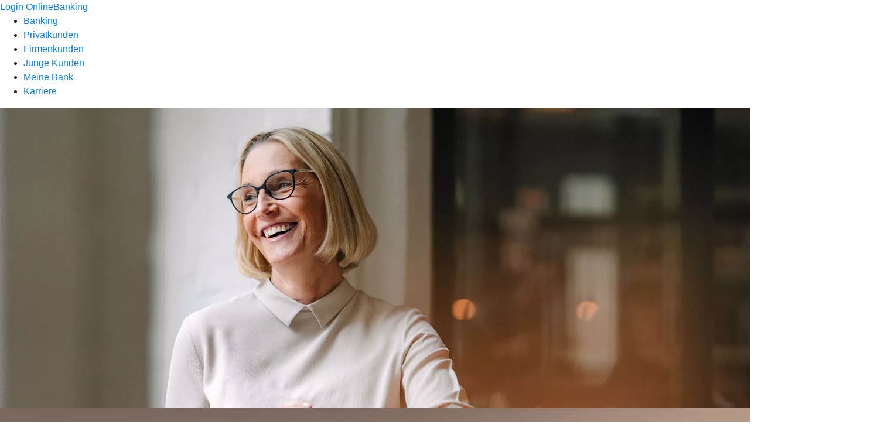

--- FILE ---
content_type: text/html
request_url: https://www.hannoversche-volksbank.de/private-banking/vermoegensverwaltung.html
body_size: 120917
content:
<!DOCTYPE html><html lang="de-DE"><head><script type="text/javascript" src="/ruxitagentjs_ICA7NVfqrux_10327251022105625.js" data-dtconfig="rid=RID_1277414214|rpid=-993303391|domain=hannoversche-volksbank.de|reportUrl=/rb_0133a78f-f5b1-4db1-823f-66ff76e5deae|uam=1|app=73333e4efdd05646|coo=1|owasp=1|featureHash=ICA7NVfqrux|rdnt=1|uxrgce=1|bp=3|cuc=j0no77zv|mel=100000|expw=1|dpvc=1|ssv=4|lastModification=1768502208191|tp=500,50,0|srbbv=2|agentUri=/ruxitagentjs_ICA7NVfqrux_10327251022105625.js"></script><meta charset="utf-8"><title>Vermögensverwaltung - Hannoversche Volksbank eG</title><meta name="viewport" content="width=device-width,initial-scale=1"><meta name="portal_theme" content="0191_1"><meta name="domain" content=".hannoversche-volksbank.de"><meta property="og:description" name="description" content="Profitieren Sie bei der Vermögensverwaltung vom Fachwissen unserer Expertinnen und Experten. Mehr Informationen bei Ihrer Hannoversche Volksbank eG."><meta property="og:title" content="Vermögensverwaltung"><meta property="og:image" content="https://atruvia.scene7.com/is/image/atruvia/vermoegensverwaltung-bvr-ogt-1200x628?ts&#x3D;1741102275932"><link rel="canonical" href="https://www.hannoversche-volksbank.de/private-banking/vermoegensverwaltung.html"><link rel="icon" href="https://atruvia.scene7.com/is/image/atruvia/Bildmarke_HanVB_48x48"><link rel="preload" href="/kf-theme/assets?f=assets/bundle_rel.css" type="text/css" as="style"><link rel="stylesheet" href="/kf-theme/assets?f=assets/bundle_rel.css" title="kf-theme-bundle"><link rel="preload" href="/kf-theme/assets?f=assets/0191_1.css&a=LIGHT" type="text/css" as="style"><link rel="stylesheet" href="/kf-theme/assets?f=assets/0191_1.css&a=LIGHT" type="text/css" id="theme-colors"><link rel="stylesheet" href="/styles.f3e8a5cbc7091186.css"><link rel="modulepreload" class="preloaded-external-script" href="/serviceproxy/nlm-marketing-ui/otLoader.js" data-automation-id="marketing-consent-manager" nonce="d68aa318ff18027ac709454c619cefc994508a18" data-async><link rel="modulepreload" class="preloaded-external-script" href="/serviceproxy/nlm-marketing-ui/adlLoader.js" data-automation-id="marketing-tag-manager" nonce="50d913f35e7cfc9d44a566e7de3fa87c4851159e" data-async><link rel="modulepreload" class="preloaded-external-script" href="/serviceproxy/nlm-marketing-ui/adobe-client-data-layer.min.js" data-automation-id="marketing-data-layer" nonce="8f0cc6a2c639e04855d0c1bdf105ffdf3c7079ed" data-async><link rel="modulepreload" class="preloaded-external-script" href="/serviceproxy/nlm-marketing-ui/otLoader.js" data-automation-id="marketing-consent-manager" nonce="7ccdacd6a62b0e9234e1743b6e682d52ad010a3e" data-async><link rel="modulepreload" class="preloaded-external-script" href="/serviceproxy/nlm-marketing-ui/adlLoader.js" data-automation-id="marketing-tag-manager" nonce="a15c5053bdadd9cd7d6a55fd0b405571c1d58734" data-async><link rel="modulepreload" class="preloaded-external-script" href="/serviceproxy/nlm-marketing-ui/adobe-client-data-layer.min.js" data-automation-id="marketing-data-layer" nonce="6826b6e1ff0330f021a7b12f1ffdb9fdabc8c5c3" data-async><link rel="modulepreload" class="preloaded-external-script" href="https://cdn.m-m-m.de/targets/etracker/etracker.js" data-automation-id="mmm-etracker-03" nonce="0d6f4c3ce3bccd28da93a5e7c210483baad4ae17" data-async><link rel="modulepreload" href="/serviceproxy/homepage-cms-renderer-ui/main.js" data-automation-id="cms-renderer-ultimate-script" async></head><body><hra-root data-build-tag="25.12.2" data-env="PROD" data-renderer="cms-renderer-ultimate"><header class="hp-header"><a href="/services_cloud/portal" class="hp-portal-link" target="_blank">Login OnlineBanking</a><hra-header-nav><section slot="header-navigation"><nav class="hp-navigation" aria-label="Navigation"><ul class="nav-primary"><li><a href="/service.html" aria-label="Banking">Banking</a></li><li><a href="/privatkunden.html" aria-label="Privatkunden">Privatkunden</a></li><li><a href="/firmenkunden.html" aria-label="Firmenkunden">Firmenkunden</a></li><li><a href="/junge-kunden.html" aria-label="Junge Kunden">Junge Kunden</a></li><li><a href="/meine-bank.html" aria-label="Meine Bank">Meine Bank</a></li><li><a href="/karriere.html" aria-label="Karriere">Karriere</a></li></ul></nav></section></hra-header-nav></header><main class="hp-main"><section class="render-containerClasses-container-xl render-containerClasses-pr-0 render-containerClasses-pl-0 render-cmsid-parsys_opener_copy render-component-web-okp-opener-gerade-schraeg render-darstellung-gerade" data-cta-resource-type="opener" data-render-containerclasses="container-xl pr-0 pl-0" data-render-cmsid="parsys_opener_copy" data-render-component="okp-opener-gerade-schraeg" data-render-darstellung="gerade"><article><picture><source media="(max-width: 599px)" srcset="https://atruvia.scene7.com/is/image/atruvia/vermoegensverwaltung-bvr-opener-gerade-1920x768:3-2?wid=320&hei=2500&fit=constrain%2C1&dpr=off&network=on&bfc=on 320w, https://atruvia.scene7.com/is/image/atruvia/vermoegensverwaltung-bvr-opener-gerade-1920x768:3-2?wid=480&hei=2500&fit=constrain%2C1&dpr=off&network=on&bfc=on 480w, https://atruvia.scene7.com/is/image/atruvia/vermoegensverwaltung-bvr-opener-gerade-1920x768:3-2?wid=640&hei=2500&fit=constrain%2C1&dpr=off&network=on&bfc=on 640w, https://atruvia.scene7.com/is/image/atruvia/vermoegensverwaltung-bvr-opener-gerade-1920x768:3-2?wid=800&hei=2500&fit=constrain%2C1&dpr=off&network=on&bfc=on 800w, https://atruvia.scene7.com/is/image/atruvia/vermoegensverwaltung-bvr-opener-gerade-1920x768:3-2?wid=1000&hei=2500&fit=constrain%2C1&dpr=off&network=on&bfc=on 1000w, https://atruvia.scene7.com/is/image/atruvia/vermoegensverwaltung-bvr-opener-gerade-1920x768:3-2?wid=1200&hei=2500&fit=constrain%2C1&dpr=off&network=on&bfc=on 1200w, https://atruvia.scene7.com/is/image/atruvia/vermoegensverwaltung-bvr-opener-gerade-1920x768:3-2?wid=1400&hei=2500&fit=constrain%2C1&dpr=off&network=on&bfc=on 1400w" sizes="100vw"><source media="(min-width: 600px) and (max-width: 1023px)" srcset="https://atruvia.scene7.com/is/image/atruvia/vermoegensverwaltung-bvr-opener-gerade-1920x768:3-2?wid=640&hei=2500&fit=constrain%2C1&dpr=off&network=on&bfc=on 640w, https://atruvia.scene7.com/is/image/atruvia/vermoegensverwaltung-bvr-opener-gerade-1920x768:3-2?wid=768&hei=2500&fit=constrain%2C1&dpr=off&network=on&bfc=on 768w, https://atruvia.scene7.com/is/image/atruvia/vermoegensverwaltung-bvr-opener-gerade-1920x768:3-2?wid=900&hei=2500&fit=constrain%2C1&dpr=off&network=on&bfc=on 900w, https://atruvia.scene7.com/is/image/atruvia/vermoegensverwaltung-bvr-opener-gerade-1920x768:3-2?wid=1024&hei=2500&fit=constrain%2C1&dpr=off&network=on&bfc=on 1024w, https://atruvia.scene7.com/is/image/atruvia/vermoegensverwaltung-bvr-opener-gerade-1920x768:3-2?wid=1280&hei=2500&fit=constrain%2C1&dpr=off&network=on&bfc=on 1280w, https://atruvia.scene7.com/is/image/atruvia/vermoegensverwaltung-bvr-opener-gerade-1920x768:3-2?wid=1536&hei=2500&fit=constrain%2C1&dpr=off&network=on&bfc=on 1536w, https://atruvia.scene7.com/is/image/atruvia/vermoegensverwaltung-bvr-opener-gerade-1920x768:3-2?wid=1792&hei=2500&fit=constrain%2C1&dpr=off&network=on&bfc=on 1792w, https://atruvia.scene7.com/is/image/atruvia/vermoegensverwaltung-bvr-opener-gerade-1920x768:3-2?wid=2048&hei=2500&fit=constrain%2C1&dpr=off&network=on&bfc=on 2048w" sizes="100vw"><source media="(min-width: 1024px) and (max-width: 1199px)" srcset="https://atruvia.scene7.com/is/image/atruvia/vermoegensverwaltung-bvr-opener-gerade-1920x768:5-2?wid=1200&hei=2500&fit=constrain%2C1&dpr=off&network=on&bfc=on 1200w, https://atruvia.scene7.com/is/image/atruvia/vermoegensverwaltung-bvr-opener-gerade-1920x768:5-2?wid=1500&hei=2500&fit=constrain%2C1&dpr=off&network=on&bfc=on 1500w, https://atruvia.scene7.com/is/image/atruvia/vermoegensverwaltung-bvr-opener-gerade-1920x768:5-2?wid=1800&hei=2500&fit=constrain%2C1&dpr=off&network=on&bfc=on 1800w, https://atruvia.scene7.com/is/image/atruvia/vermoegensverwaltung-bvr-opener-gerade-1920x768:5-2?wid=2100&hei=2500&fit=constrain%2C1&dpr=off&network=on&bfc=on 2100w, https://atruvia.scene7.com/is/image/atruvia/vermoegensverwaltung-bvr-opener-gerade-1920x768:5-2?wid=2400&hei=2500&fit=constrain%2C1&dpr=off&network=on&bfc=on 2400w" sizes="100vw"><source media="(min-width: 1200px) and (max-width: 1491px)" srcset="https://atruvia.scene7.com/is/image/atruvia/vermoegensverwaltung-bvr-opener-gerade-1920x768:5-2?wid=1492&hei=2500&fit=constrain%2C1&dpr=off&network=on&bfc=on 1492w, https://atruvia.scene7.com/is/image/atruvia/vermoegensverwaltung-bvr-opener-gerade-1920x768:5-2?wid=1865&hei=2500&fit=constrain%2C1&dpr=off&network=on&bfc=on 1865w, https://atruvia.scene7.com/is/image/atruvia/vermoegensverwaltung-bvr-opener-gerade-1920x768:5-2?wid=2238&hei=2500&fit=constrain%2C1&dpr=off&network=on&bfc=on 2238w, https://atruvia.scene7.com/is/image/atruvia/vermoegensverwaltung-bvr-opener-gerade-1920x768:5-2?wid=2611&hei=2500&fit=constrain%2C1&dpr=off&network=on&bfc=on 2611w, https://atruvia.scene7.com/is/image/atruvia/vermoegensverwaltung-bvr-opener-gerade-1920x768:5-2?wid=2984&hei=2500&fit=constrain%2C1&dpr=off&network=on&bfc=on 2984w" sizes="100vw"><source media="(min-width: 1492px)" srcset="https://atruvia.scene7.com/is/image/atruvia/vermoegensverwaltung-bvr-opener-gerade-1920x768:5-2?wid=1492&hei=2500&fit=constrain%2C1&dpr=off&network=on&bfc=on 1492w, https://atruvia.scene7.com/is/image/atruvia/vermoegensverwaltung-bvr-opener-gerade-1920x768:5-2?wid=1865&hei=2500&fit=constrain%2C1&dpr=off&network=on&bfc=on 1865w, https://atruvia.scene7.com/is/image/atruvia/vermoegensverwaltung-bvr-opener-gerade-1920x768:5-2?wid=2238&hei=2500&fit=constrain%2C1&dpr=off&network=on&bfc=on 2238w, https://atruvia.scene7.com/is/image/atruvia/vermoegensverwaltung-bvr-opener-gerade-1920x768:5-2?wid=2611&hei=2500&fit=constrain%2C1&dpr=off&network=on&bfc=on 2611w, https://atruvia.scene7.com/is/image/atruvia/vermoegensverwaltung-bvr-opener-gerade-1920x768:5-2?wid=2984&hei=2500&fit=constrain%2C1&dpr=off&network=on&bfc=on 2984w" sizes="1492px"><img src="https://atruvia.scene7.com/is/image/atruvia/vermoegensverwaltung-bvr-opener-gerade-1920x768:3-2?wid&#x3D;320&amp;hei&#x3D;2500&amp;fit&#x3D;constrain%2C1&amp;dpr&#x3D;off&amp;network&#x3D;on&amp;bfc&#x3D;on" alt="Lächelnde Frau, die eine Hand an Ihrer Armbanduhr hat" title="Lächelnde Frau, die eine Hand an Ihrer Armbanduhr hat" class="image opener-gerade-schraeg-image"></picture><img src="https://atruvia.scene7.com/is/image/atruvia/dz-privatbank-logo-neu?wid&#x3D;269&amp;hei&#x3D;80&amp;fit&#x3D;constrain%2C1&amp;dpr&#x3D;off&amp;network&#x3D;on&amp;bfc&#x3D;on" alt="Logo der DZ PRIVATBANK" title="Logo der DZ PRIVATBANK" srcset="https://atruvia.scene7.com/is/image/atruvia/dz-privatbank-logo-neu?wid&#x3D;600&amp;hei&#x3D;2500&amp;fit&#x3D;constrain%2C1&amp;dpr&#x3D;on&amp;network&#x3D;on&amp;bfc&#x3D;on 600w,https://atruvia.scene7.com/is/image/atruvia/dz-privatbank-logo-neu?wid&#x3D;1024&amp;hei&#x3D;2500&amp;fit&#x3D;constrain%2C1&amp;dpr&#x3D;on&amp;network&#x3D;on&amp;bfc&#x3D;on 1024w,https://atruvia.scene7.com/is/image/atruvia/dz-privatbank-logo-neu?wid&#x3D;1200&amp;hei&#x3D;2500&amp;fit&#x3D;constrain%2C1&amp;dpr&#x3D;on&amp;network&#x3D;on&amp;bfc&#x3D;on 1200w,https://atruvia.scene7.com/is/image/atruvia/dz-privatbank-logo-neu?wid&#x3D;1492&amp;hei&#x3D;2500&amp;fit&#x3D;constrain%2C1&amp;dpr&#x3D;on&amp;network&#x3D;on&amp;bfc&#x3D;on 1492w,https://atruvia.scene7.com/is/image/atruvia/dz-privatbank-logo-neu?wid&#x3D;1492&amp;hei&#x3D;2500&amp;fit&#x3D;constrain%2C1&amp;dpr&#x3D;on&amp;network&#x3D;on&amp;bfc&#x3D;on 1492w" sizes="(min-width: 1492px) 1492px,(min-width: 1200px) 1492px,(min-width: 1024px) 1200px,(min-width: 600px) 1024px,(min-width: 0px) 600px,1492px" class="opener-gerade-schraeg-logo"><header><div class="cms-text render-containerClasses-container-xl render-containerClasses-pr-0 render-containerClasses-pl-0"><h1 style="text-align:left">Vermögensverwaltung</h1><h2 style="text-align:left">Professionelle Unterstützung von Kapitalmarktexpertinnen und -experten</h2><p style="text-align:left">Wie das Wetter so sind auch die internationalen Kapitalmärkte von stetigen Veränderungen geprägt. Die Kapitalmarktexpertinnen und -experten unserer Partnerin DZ PRIVATBANK analysieren die Veränderungen der Märkte und haben für jede Wetterlage eine passende Strategie. Bei der Vermögensverwaltung legen Sie Ihr Vermögensmanagement in die Hände eines professionellen Teams, das eine langfristige Anlagestrategie nach Ihren Bedürfnissen festlegt - damit sie Ihre Zeit für das Wesentliche nutzen können.</p></div></header></article></section><div class="render-containerClasses-container render-cmsid-parsys_layout_copy_copy_cop_1302824861 render-component-web-okp-layout render-topLevel-true render-backgroundColor-none render-layoutWidth-col-md render-direction-row render-flexClasses-justify-content-start render-flexClasses-align-items-stretch render-paddingStyle-padding-top-s render-paddingStyle-padding-right-none render-paddingStyle-padding-bottom-s render-paddingStyle-padding-left-none" data-cta-resource-type="layout" data-render-containerclasses="container" data-render-cmsid="parsys_layout_copy_copy_cop_1302824861" data-render-component="okp-layout" data-render-toplevel="true" data-render-backgroundcolor="none" data-render-layoutwidth="col-md" data-render-direction="row" data-render-flexclasses="justify-content-start align-items-stretch" data-render-paddingstyle="padding-top-s padding-right-none padding-bottom-s padding-left-none"><article class="render-layoutClasses-col-md-4 render-cmsid-parsys_layout_copy_copy_cop_1302824861_featurebox_copy render-component-web-okp-feature-box render-outline-false render-hintergrund-hell render-textAlign-center render-mediaType-pictogram render-variante-left" data-cta-resource-type="featurebox" data-render-layoutclasses="col-md-4" data-render-cmsid="parsys_layout_copy_copy_cop_1302824861_featurebox_copy" data-render-component="okp-feature-box" data-render-outline="false" data-render-hintergrund="hell" data-render-textalign="center" data-render-mediatype="pictogram" data-render-variante="left"><figure><i class="cms-icon" hidden>pict_basis-analyse_96.svg</i></figure><h2 class="cms-title">Von Fachwissen unserer Expertinnen und Experten profitieren</h2></article><article class="render-layoutClasses-col-md-4 render-cmsid-parsys_layout_copy_copy_cop_1302824861_featurebox render-component-web-okp-feature-box render-outline-false render-hintergrund-hell render-textAlign-center render-mediaType-pictogram render-variante-left" data-cta-resource-type="featurebox" data-render-layoutclasses="col-md-4" data-render-cmsid="parsys_layout_copy_copy_cop_1302824861_featurebox" data-render-component="okp-feature-box" data-render-outline="false" data-render-hintergrund="hell" data-render-textalign="center" data-render-mediatype="pictogram" data-render-variante="left"><figure><i class="cms-icon" hidden>pict_10-prinzipien-fokussieren_96.svg</i></figure><h2 class="cms-title">Strategische Planung Ihrer Vermögensanlage</h2></article><article class="render-layoutClasses-col-md-4 render-cmsid-parsys_layout_copy_copy_cop_1302824861_featurebox_copy_1384983005 render-component-web-okp-feature-box render-outline-false render-hintergrund-hell render-textAlign-center render-mediaType-pictogram render-variante-left" data-cta-resource-type="featurebox" data-render-layoutclasses="col-md-4" data-render-cmsid="parsys_layout_copy_copy_cop_1302824861_featurebox_copy_1384983005" data-render-component="okp-feature-box" data-render-outline="false" data-render-hintergrund="hell" data-render-textalign="center" data-render-mediatype="pictogram" data-render-variante="left"><figure><i class="cms-icon" hidden>pict_basis-login-user_96.svg</i></figure><h2 class="cms-title">Persönliche Anlagestrategie gemäß Ihrer Risikobereitschaft</h2></article></div><article class="render-containerClasses-container render-cmsid-parsys_stickybar render-component-web-okp-sticky-bar render-cta-false render-type-primary" data-cta-resource-type="stickybar" data-render-containerclasses="container" data-render-cmsid="parsys_stickybar" data-render-component="okp-sticky-bar" data-render-cta="false" data-render-type="primary"><nav><ul class="cms-list"><li class="render-tabid-parsys_layout_copy_copy">So funktioniert&#x27;s</li><li class="render-tabid-parsys_layout_1561093674_text">Angebote</li></ul></nav></article><div class="render-containerClasses-container render-cmsid-parsys_layout_copy_copy render-component-web-okp-layout render-topLevel-true render-backgroundColor-primary render-layoutWidth-col-md render-direction-row render-flexClasses-justify-content-center render-flexClasses-align-items-stretch render-classes-kf-color-primary-contrast render-classes-kf-bg-primary render-paddingStyle-padding-top-l render-paddingStyle-padding-right-none render-paddingStyle-padding-bottom-none render-paddingStyle-padding-left-none" data-cta-resource-type="layout" data-render-containerclasses="container" data-render-cmsid="parsys_layout_copy_copy" data-render-component="okp-layout" data-render-toplevel="true" data-render-backgroundcolor="primary" data-render-layoutwidth="col-md" data-render-direction="row" data-render-flexclasses="justify-content-center align-items-stretch" data-render-classes="kf-color-primary-contrast kf-bg-primary" data-render-paddingstyle="padding-top-l padding-right-none padding-bottom-none padding-left-none"><div class="render-layoutClasses-col-md-6 render-cmsid-parsys_layout_copy_copy_layout render-component-web-okp-layout render-topLevel-false render-backgroundColor-none render-layoutWidth-col-md-6 render-direction-row render-flexClasses-align-items-start render-flexClasses-justify-content-start render-paddingStyle-padding-top-none render-paddingStyle-padding-right-none render-paddingStyle-padding-bottom-none render-paddingStyle-padding-left-none" data-cta-resource-type="layout" data-render-layoutclasses="col-md-6" data-render-cmsid="parsys_layout_copy_copy_layout" data-render-component="okp-layout" data-render-toplevel="false" data-render-backgroundcolor="none" data-render-layoutwidth="col-md-6" data-render-direction="row" data-render-flexclasses="align-items-start justify-content-start" data-render-paddingstyle="padding-top-none padding-right-none padding-bottom-none padding-left-none"><div class="render-layoutClasses-col-md render-cmsid-parsys_layout_copy_copy_layout_image render-component-web-okp-image render-hasCaption-false" data-cta-resource-type="image" data-render-layoutclasses="col-md" data-render-cmsid="parsys_layout_copy_copy_layout_image" data-render-component="okp-image" data-render-hascaption="false"><img src="https://atruvia.scene7.com/is/image/atruvia/vermoegensverwaltung-so-funktionierts-bvr-teaser-960x640" alt="Älterer Mann, der in einem Büro sitzt" title="Älterer Mann, der in einem Büro sitzt" srcset="https://atruvia.scene7.com/is/image/atruvia/vermoegensverwaltung-so-funktionierts-bvr-teaser-960x640?wid&#x3D;600&amp;hei&#x3D;2500&amp;fit&#x3D;constrain%2C1&amp;dpr&#x3D;on&amp;network&#x3D;on&amp;bfc&#x3D;on 600w,https://atruvia.scene7.com/is/image/atruvia/vermoegensverwaltung-so-funktionierts-bvr-teaser-960x640?wid&#x3D;1024&amp;hei&#x3D;2500&amp;fit&#x3D;constrain%2C1&amp;dpr&#x3D;on&amp;network&#x3D;on&amp;bfc&#x3D;on 1024w,https://atruvia.scene7.com/is/image/atruvia/vermoegensverwaltung-so-funktionierts-bvr-teaser-960x640?wid&#x3D;1200&amp;hei&#x3D;2500&amp;fit&#x3D;constrain%2C1&amp;dpr&#x3D;on&amp;network&#x3D;on&amp;bfc&#x3D;on 1200w,https://atruvia.scene7.com/is/image/atruvia/vermoegensverwaltung-so-funktionierts-bvr-teaser-960x640?wid&#x3D;1492&amp;hei&#x3D;2500&amp;fit&#x3D;constrain%2C1&amp;dpr&#x3D;on&amp;network&#x3D;on&amp;bfc&#x3D;on 1492w,https://atruvia.scene7.com/is/image/atruvia/vermoegensverwaltung-so-funktionierts-bvr-teaser-960x640?wid&#x3D;1492&amp;hei&#x3D;2500&amp;fit&#x3D;constrain%2C1&amp;dpr&#x3D;on&amp;network&#x3D;on&amp;bfc&#x3D;on 1492w" sizes="(min-width: 1492px) 1492px,(min-width: 1200px) 1492px,(min-width: 1024px) 1200px,(min-width: 600px) 1024px,(min-width: 0px) 600px,1492px" class="cms-image"></div></div><div class="render-layoutClasses-col-md-6 render-cmsid-parsys_layout_copy_copy_layout_1121576373 render-component-web-okp-layout render-topLevel-false render-backgroundColor-none render-layoutWidth-col-md-6 render-direction-col render-flexClasses-align-items-sm-start render-flexClasses-justify-content-start render-paddingStyle-padding-top-none render-paddingStyle-padding-right-none render-paddingStyle-padding-bottom-none render-paddingStyle-padding-left-none" data-cta-resource-type="layout" data-render-layoutclasses="col-md-6" data-render-cmsid="parsys_layout_copy_copy_layout_1121576373" data-render-component="okp-layout" data-render-toplevel="false" data-render-backgroundcolor="none" data-render-layoutwidth="col-md-6" data-render-direction="col" data-render-flexclasses="align-items-sm-start justify-content-start" data-render-paddingstyle="padding-top-none padding-right-none padding-bottom-none padding-left-none"><div class="render-cmsid-parsys_layout_copy_copy_layout_1121576373_text_1336286466 render-component-web-okp-text" data-cta-resource-type="text" data-render-cmsid="parsys_layout_copy_copy_layout_1121576373_text_1336286466" data-render-component="okp-text"><h2>Unser Fachwissen für Ihr Vermögen</h2><p>In einem gemeinsamen Gespräch lernen wir Sie, Ihre Lebens- und Vermögenssituation sowie Ihre Ziele kennen. Gemeinsam klären wir Ihr gewünschtes Verhältnis von Risiko und Rendite, Ihren Anlagehorizont sowie Anforderungen an Flexibilität.</p><p>Damit die Finanzmarktexpertinnen und -experten der DZ PRIVATBANK gezielt in Ihrem Sinne handeln, sind Erfahrung, methodisches Wissen und ein klar strukturierter Investitionsprozess gefragt. Durch kontinuierliche Marktanalysen und fundierte Entscheidungen passen die Profis Ihr Portfolio an die Marktbedingungen an - transparent und verantwortungsbewusst. Mehr zu unserem Investitionsprozess erfahren Sie hier.</p><p> </p></div><div class="render-cmsid-parsys_layout_copy_copy_layout_1121576373_button render-component-web-okp-button render-shape-compact render-type-secondary render-noIcon-false" data-cta-resource-type="button" data-render-cmsid="parsys_layout_copy_copy_layout_1121576373_button" data-render-component="okp-button" data-render-shape="compact" data-render-type="secondary" data-render-noicon="false"><a href="https://www.dz-privatbank.com/dzpb/pdf/privatebanking/ProdBros_Vermoegensverwaltung.pdf" target="_blank" title="Externer Link zum PDF Broschüre Vermögensverwaltung auf dz-privatbank.com – neues Fenster" tabindex="-1" class="cms-button render-shape-compact render-type-secondary" rel="nofollow noreferrer"><figure><i class="cms-icon" hidden>ic_buch_24</i><figcaption class="cms-label">Broschüre Vermögensverwaltung (1,2 MB)</figcaption></figure></a></div></div></div><div class="render-containerClasses-container render-cmsid-parsys_layout_1561093674 render-component-web-okp-layout render-topLevel-true render-backgroundColor-none render-layoutWidth-col-md render-direction-row render-flexClasses-justify-content-center render-flexClasses-align-items-start render-paddingStyle-padding-top-l render-paddingStyle-padding-right-none render-paddingStyle-padding-bottom-none render-paddingStyle-padding-left-none" data-cta-resource-type="layout" data-render-containerclasses="container" data-render-cmsid="parsys_layout_1561093674" data-render-component="okp-layout" data-render-toplevel="true" data-render-backgroundcolor="none" data-render-layoutwidth="col-md" data-render-direction="row" data-render-flexclasses="justify-content-center align-items-start" data-render-paddingstyle="padding-top-l padding-right-none padding-bottom-none padding-left-none"><div class="render-layoutClasses-col-md-8 render-cmsid-parsys_layout_1561093674_text render-component-web-okp-text" data-cta-resource-type="text" data-render-layoutclasses="col-md-8" data-render-cmsid="parsys_layout_1561093674_text" data-render-component="okp-text"><h2 style="text-align:left">Unsere Angebote</h2><p>Bei uns ist Ihr Vermögen in guten Händen. Gemeinsam mit unserer Partnerin DZ PRIVATBANK bieten wir Ihnen umfangreiche Leistungen für die Vermögensverwaltung. Mehr zu unseren Angeboten:</p></div></div><div class="render-containerClasses-container render-cmsid-parsys_layout_1141791545 render-component-web-okp-layout render-topLevel-true render-backgroundColor-none render-layoutWidth-col-md render-direction-row render-flexClasses-justify-content-center render-flexClasses-align-items-stretch render-paddingStyle-padding-top-none render-paddingStyle-padding-right-none render-paddingStyle-padding-bottom-none render-paddingStyle-padding-left-none" data-cta-resource-type="layout" data-render-containerclasses="container" data-render-cmsid="parsys_layout_1141791545" data-render-component="okp-layout" data-render-toplevel="true" data-render-backgroundcolor="none" data-render-layoutwidth="col-md" data-render-direction="row" data-render-flexclasses="justify-content-center align-items-stretch" data-render-paddingstyle="padding-top-none padding-right-none padding-bottom-none padding-left-none"><article class="render-layoutClasses-col-md-4 render-cmsid-parsys_layout_1141791545_teaser_2028836864 render-component-web-okp-visual-teaser render-mediaType-bild" data-cta-resource-type="teaser" data-render-layoutclasses="col-md-4" data-render-cmsid="parsys_layout_1141791545_teaser_2028836864" data-render-component="okp-visual-teaser" data-render-mediatype="bild"><img src="https://atruvia.scene7.com/is/image/atruvia/vermoegensverwaltung-swiss-gold-plus-dz-privatbank-imageteaser-522x348:3-2" alt="Mehrere Goldbarren mit 999,9 Feingoldgehalt" title="Mehrere Goldbarren mit 999,9 Feingoldgehalt" srcset="https://atruvia.scene7.com/is/image/atruvia/vermoegensverwaltung-swiss-gold-plus-dz-privatbank-imageteaser-522x348:3-2?wid&#x3D;488&amp;hei&#x3D;2500&amp;fit&#x3D;constrain%2C1&amp;dpr&#x3D;on&amp;network&#x3D;on&amp;bfc&#x3D;on 488w,https://atruvia.scene7.com/is/image/atruvia/vermoegensverwaltung-swiss-gold-plus-dz-privatbank-imageteaser-522x348:3-2?wid&#x3D;896&amp;hei&#x3D;2500&amp;fit&#x3D;constrain%2C1&amp;dpr&#x3D;on&amp;network&#x3D;on&amp;bfc&#x3D;on 896w,https://atruvia.scene7.com/is/image/atruvia/vermoegensverwaltung-swiss-gold-plus-dz-privatbank-imageteaser-522x348:3-2?wid&#x3D;312&amp;hei&#x3D;2500&amp;fit&#x3D;constrain%2C1&amp;dpr&#x3D;on&amp;network&#x3D;on&amp;bfc&#x3D;on 312w,https://atruvia.scene7.com/is/image/atruvia/vermoegensverwaltung-swiss-gold-plus-dz-privatbank-imageteaser-522x348:3-2?wid&#x3D;330&amp;hei&#x3D;2500&amp;fit&#x3D;constrain%2C1&amp;dpr&#x3D;on&amp;network&#x3D;on&amp;bfc&#x3D;on 330w,https://atruvia.scene7.com/is/image/atruvia/vermoegensverwaltung-swiss-gold-plus-dz-privatbank-imageteaser-522x348:3-2?wid&#x3D;598&amp;hei&#x3D;2500&amp;fit&#x3D;constrain%2C1&amp;dpr&#x3D;on&amp;network&#x3D;on&amp;bfc&#x3D;on 598w" sizes="(min-width: 1492px) 598px,(min-width: 1200px) 330px,(min-width: 1024px) 312px,(min-width: 600px) 896px,(min-width: 320px) 488px,488px" class="cms-image"><h2 class="cms-title">Vermögensverwaltung „swiss gold plus“</h2><div class="cms-text render-layoutClasses-col-md-4"><p>Investieren Sie in den traditionell sicheren Wirtschaftsstandort Schweiz.</p></div><a href="/private-banking/vermoegensverwaltung/vermoegensverwaltung-swiss-gold-plus.html" target="_self" title="Zur Produktbeschreibung der Vermögensverwaltung „swiss gold plus“" tabindex="0" class="cms-link"></a></article></div><div class="render-containerClasses-container render-cmsid-parsys_layout_911792553 render-component-web-okp-layout render-topLevel-true render-backgroundColor-none render-layoutWidth-col-md render-direction-row render-flexClasses-align-items-start render-flexClasses-justify-content-start render-paddingStyle-padding-top-l render-paddingStyle-padding-right-none render-paddingStyle-padding-bottom-none render-paddingStyle-padding-left-none" data-cta-resource-type="layout" data-render-containerclasses="container" data-render-cmsid="parsys_layout_911792553" data-render-component="okp-layout" data-render-toplevel="true" data-render-backgroundcolor="none" data-render-layoutwidth="col-md" data-render-direction="row" data-render-flexclasses="align-items-start justify-content-start" data-render-paddingstyle="padding-top-l padding-right-none padding-bottom-none padding-left-none"><div class="render-layoutClasses-col-md render-cmsid-parsys_layout_911792553_text render-component-web-okp-text" data-cta-resource-type="text" data-render-layoutclasses="col-md" data-render-cmsid="parsys_layout_911792553_text" data-render-component="okp-text"><h2>Unsere weiteren Kompetenzen</h2><p>Bei der Vermögensverwaltung geht es um weit mehr als die Verwaltung von Kapital. Wir sind gern Ihr verlässlicher Partner auf dem Weg zu Ihren finanziellen Zielen. Entdecken Sie auch unsere weiteren Leistungen, damit Ihr Vermögen stetig wächst.</p></div></div><div class="render-containerClasses-container render-cmsid-parsys_linkliste render-component-web-okp-linkliste render-darstellung-text render-position-rechts" data-cta-resource-type="linkliste" data-render-containerclasses="container" data-render-cmsid="parsys_linkliste" data-render-component="okp-linkliste" data-render-darstellung="text" data-render-position="rechts"><div><div><div class="render-cmsid-parsys_linkliste_linklisteabschnitt render-sub-linkliste-abschnitt" data-render-cmsid="parsys_linkliste_linklisteabschnitt" data-render-sub="linkliste-abschnitt"><h3 class="cms-abschnitt-header"></h3><ul><li><article class="render-component-web-okp-text-teaser render-linkType-standard render-cmsid-render-cmsid-parsys_linkliste_linklisteabschnitt_linklistelink_1683460852"><h2 class="cms-title">Immobilienmanagement</h2><a href="/private-banking/immobilienmanagement.html" target="_self" title="Zur Kernleistung Immobilienmanagement" tabindex="0" class="cms-link"><span class="cms-label">Immobilienmanagement</span></a></article></li><li><article class="render-component-web-okp-text-teaser render-linkType-standard render-cmsid-render-cmsid-parsys_linkliste_linklisteabschnitt_linklistelink_2016672255"><h2 class="cms-title">Generationenmanagement</h2><a href="/private-banking/generationenmanagement.html" target="_self" title="Zur Kernleistung Generationenmanagement" tabindex="0" class="cms-link"><span class="cms-label">Generationenmanagement</span></a></article></li></ul></div></div></div></div></main><aside><section slot="contact-widget"></section></aside><footer><section class="hp-footer-branch-locator"><a href="https://suche.geno-banken.de/#/?config.api_token&#x3D;3M75Bn5sWiFXVHxReLsiGzTB&amp;config.location_type&#x3D;bank&amp;filters.bank_code&#x3D;25190001&amp;config.layout_bank_code&#x3D;25190001&amp;config.autofit&#x3D;true&amp;config.template_override&#x3D;vrb" class="hp-footer-branch-locator" slot="branch-locator"></a></section><section class="hp-footer-social-links"><ul slot="social-media-links"><li class="ic_instagram_24"><a href="https://www.instagram.com/hannoverschevolksbank/"></a></li><li class="ic_facebook_24"><a href="https://www.facebook.com/HannoverscheVolksbank"></a></li><li class="ic_linkedin_24"><a href="https://www.linkedin.com/company/hannoversche-volksbank-eg/"></a></li><li class="ic_kununu_24"><a href="https://www.kununu.com/de/hannoversche-volksbank1"></a></li><li class="ic_youtube_24"><a href="https://www.youtube.com/user/HanVBTV?cbrd&#x3D;1"></a></li></ul></section><section class="hp-footer-navigation"><hra-footer-nav><nav slot="footer-navigation" aria-label="Fußzeilennavigation"><ul class="nav-footer"><li><a href="/impressum.html" title="Impressum">Impressum</a></li><li><a href="/datenschutz.html" title="Datenschutz">Datenschutz</a></li><li><a href="/nutzungsbedingungen.html" title="Nutzungsbedingungen">Nutzungsbedingungen</a></li><li><a href="/rechtliche-hinweise.html" title="Rechtliche Hinweise">Rechtliche Hinweise</a></li><li><a href="/agb.html" title="AGB">AGB</a></li><li><a href="/barrierefreiheit.html" title="Barrierefreiheit">Barrierefreiheit</a></li></ul></nav></hra-footer-nav></section></footer></hra-root><script type="module" src="/runtime.aa1f25b2cd7a4bd5.js"></script><script type="module" src="/polyfills.e8d3e141fb580634.js"></script><script type="module" src="/main.891bb487cf66a444.js"></script><script type="application/json" data-automation-id="homepage-configuration-object">{"defaultLanguage":"de-DE","translations":[{"languageCode":"de-DE","loginButtonLabel":"Login OnlineBanking","searchBarLabel":"Filialsuche","title":"","suffix":"Hannoversche Volksbank eG"}],"socialMediaLinks":[{"url":"https://www.instagram.com/hannoverschevolksbank/","icon":"ic_instagram_24","title":""},{"url":"https://www.facebook.com/HannoverscheVolksbank","icon":"ic_facebook_24","title":""},{"url":"https://www.linkedin.com/company/hannoversche-volksbank-eg/","icon":"ic_linkedin_24","title":""},{"url":"https://www.kununu.com/de/hannoversche-volksbank1","icon":"ic_kununu_24","title":""},{"url":"https://www.youtube.com/user/HanVBTV?cbrd=1","icon":"ic_youtube_24","title":""}],"googleVerify":"","bingVerify":"","consentLayerOptionPersonal":true,"consentLayerOptionMarketing":true,"consentLayerOptionStatistic":true,"showSearchMenu":true,"showContactMenu":true,"searchFieldMode":"","branchSearchLink":"https://suche.geno-banken.de/#/?config.api_token=3M75Bn5sWiFXVHxReLsiGzTB&#x26;config.location_type=bank&#x26;filters.bank_code=25190001&#x26;config.layout_bank_code=25190001&#x26;config.autofit=true&#x26;config.template_override=vrb","branchSearchColorScheme":"vrb","showBranchSearchMenu":true}</script><script type="application/json" data-automation-id="homepage-content">{"statusCode":200,"contentPath":"/private-banking/vermoegensverwaltung.html","error":{},"meta":{"language":"de-DE","title":"Verm&#xF6;gensverwaltung - Hannoversche Volksbank eG","theme":"0191_1","googleVerify":"","bingVerify":"","robots":"","canonical":"https://www.hannoversche-volksbank.de/private-banking/vermoegensverwaltung.html","canonicalLink":"https://www.hannoversche-volksbank.de/private-banking/vermoegensverwaltung.html","branchOverviewUrl":"https://geno-banken.de/#/?config.api_token=HFfYeuAyRt8GysVt6gQxXEP3&#x26;filters.bank_code=25190001&#x26;config.template_override=vrb","favicon":"https://atruvia.scene7.com/is/image/atruvia/Bildmarke_HanVB_48x48","ogTitle":"Verm&#xF6;gensverwaltung","ogDescription":"Vom Fachwissen unserer Expertinnen und Experten profitieren","ogImage":"https://atruvia.scene7.com/is/image/atruvia/vermoegensverwaltung-bvr-ogt-1200x628?ts=1741102275932","ogLanguage":"de","description":"Profitieren Sie bei der Verm&#xF6;gensverwaltung vom Fachwissen unserer Expertinnen und Experten. Mehr Informationen bei Ihrer Hannoversche Volksbank eG."},"main":{"type":"cmsContent","contentPath":"/private-banking/vermoegensverwaltung.html","basePath":"/private-banking/vermoegensverwaltung.html","subRouteQuery":"","title":"Verm&#xF6;gensverwaltung - Hannoversche Volksbank eG","language":"de-DE","noindex":false,"nofollow":false,"description":"Profitieren Sie bei der Verm&#xF6;gensverwaltung vom Fachwissen unserer Expertinnen und Experten. Mehr Informationen bei Ihrer Hannoversche Volksbank eG.","ogTitle":"Verm&#xF6;gensverwaltung","ogDescription":"Vom Fachwissen unserer Expertinnen und Experten profitieren","ogImage":"https://atruvia.scene7.com/is/image/atruvia/vermoegensverwaltung-bvr-ogt-1200x628?ts=1741102275932","ogLanguage":"de","highlight":false,"header":{"navigation":[[{"title":"Banking","path":"/service.html","active":false},{"title":"Privatkunden","path":"/privatkunden.html","active":false},{"title":"Firmenkunden","path":"/firmenkunden.html","active":false},{"title":"Junge Kunden","path":"/junge-kunden.html","active":false},{"title":"Meine Bank","path":"/meine-bank.html","active":false},{"title":"Karriere","path":"/karriere.html","active":false}]]},"footer":{"navigation":[{"title":"Impressum","path":"/impressum.html","active":false},{"title":"Datenschutz","path":"/datenschutz.html","active":false},{"title":"Nutzungsbedingungen","path":"/nutzungsbedingungen.html","active":false},{"title":"Rechtliche Hinweise","path":"/rechtliche-hinweise.html","active":false},{"title":"AGB","path":"/agb.html","active":false},{"title":"Barrierefreiheit","path":"/barrierefreiheit.html","active":false}]},"payload":{"navigationtitle":"","oglanguage":"de","keywords":["dz-privatbank"],"contentId":"_WB_1_2d0b87fd-68e5-4180-9505-bbfe2d5056ff","description":"Profitieren Sie bei der Verm&#xF6;gensverwaltung vom Fachwissen unserer Expertinnen und Experten. Mehr Informationen bei Ihrer Hannoversche Volksbank eG.","ogtitle":"Verm&#xF6;gensverwaltung","title":"Verm&#xF6;gensverwaltung","tags":[{"name":"VRNW : Kanal&#xFC;bergreifend / Unternehmen / DZ PRIVATBANK","tag":"vrnw:cp_0/unternehmen/dz-privatbank"}],":items":{"parsys":{":items":{"layout_copy_copy":{"backgroundColor":"primary","cmsid":"parsys_layout_copy_copy","classes":"kf-color-primary-contrast kf-bg-primary","containerClasses":"container","flexClasses":"justify-content-center align-items-stretch","layoutWidth":"col-md",":items":{"layout":{"backgroundColor":"none","cmsid":"parsys_layout_copy_copy_layout","classes":"","flexClasses":"align-items-start justify-content-start","layoutWidth":"col-md-6",":items":{"image":{"image":{"reference":"https://atruvia.scene7.com/is/image/atruvia/vermoegensverwaltung-so-funktionierts-bvr-teaser-960x640?ts=1763586185917",":type":"foundation/components/image","alt":"&#xC4;lterer Mann, der in einem B&#xFC;ro sitzt","width":960,"dm":true,"title":"&#xC4;lterer Mann, der in einem B&#xFC;ro sitzt","type":"JPEG","transparent":false,"height":640},"cmsid":"parsys_layout_copy_copy_layout_image","layoutClasses":"col-md",":type":"webcenter/vertriebsplattform/components/web/okp/image","link":{"nofollow":false,"external":false,"noreferrer":false,"target":"_self"}}},"selfAlign":"","layoutClasses":"col-md-6",":type":"webcenter/vertriebsplattform/components/web/okp/layout",":itemsOrder":["image"],"topLevel":false,"direction":"row","paddingStyle":"padding:0px 0px 0px 0px;"},"layout_1121576373":{"backgroundColor":"none","cmsid":"parsys_layout_copy_copy_layout_1121576373","classes":"","flexClasses":"align-items-sm-start justify-content-start","layoutWidth":"col-md-6",":items":{"button":{"cmsid":"parsys_layout_copy_copy_layout_1121576373_button","layoutClasses":"",":type":"webcenter/vertriebsplattform/components/web/okp/button","shape":"compact","link":{"nofollow":true,"external":false,"noreferrer":true,"title":"Externer Link zum PDF Brosch&#xFC;re Verm&#xF6;gensverwaltung auf dz-privatbank.com &#x2013; neues Fenster","url":"https://www.dz-privatbank.com/dzpb/pdf/privatebanking/ProdBros_Vermoegensverwaltung.pdf","target":"_blank"},"icon":"ic_buch_24","position":"","type":"secondary","title":"Brosch&#xFC;re Verm&#xF6;gensverwaltung (1,2 MB)"},"text_1336286466":{"cmsid":"parsys_layout_copy_copy_layout_1121576373_text_1336286466","layoutClasses":"",":type":"webcenter/vertriebsplattform/components/web/okp/text","text":"&#x3C;h2&#x3E;Unser Fachwissen f&#xFC;r Ihr Verm&#xF6;gen&#x3C;/h2&#x3E;\r\n&#x3C;p&#x3E;In einem gemeinsamen Gespr&#xE4;ch lernen wir Sie, Ihre Lebens- und Verm&#xF6;genssituation sowie Ihre Ziele kennen. Gemeinsam kl&#xE4;ren wir Ihr gew&#xFC;nschtes Verh&#xE4;ltnis von Risiko und Rendite, Ihren Anlagehorizont sowie Anforderungen an Flexibilit&#xE4;t.&#x3C;/p&#x3E;\r\n&#x3C;p&#x3E;Damit die Finanzmarktexpertinnen und -experten der DZ PRIVATBANK gezielt in Ihrem Sinne handeln, sind Erfahrung, methodisches Wissen und ein klar strukturierter Investitionsprozess gefragt. Durch kontinuierliche Marktanalysen und fundierte Entscheidungen passen die Profis Ihr Portfolio an die Marktbedingungen an - transparent und verantwortungsbewusst. Mehr zu unserem Investitionsprozess erfahren Sie hier.&#x3C;/p&#x3E;\r\n&#x3C;p&#x3E;&#x26;nbsp;&#x3C;/p&#x3E;\r\n"}},"selfAlign":"","layoutClasses":"col-md-6",":type":"webcenter/vertriebsplattform/components/web/okp/layout",":itemsOrder":["text_1336286466","button"],"topLevel":false,"direction":"col","paddingStyle":"padding:0px 0px 0px 0px;"}},"selfAlign":"","layoutClasses":"",":type":"webcenter/vertriebsplattform/components/web/okp/layout",":itemsOrder":["layout","layout_1121576373"],"topLevel":true,"sticky":"So funktioniert&#x27;s","direction":"row","paddingStyle":"padding:64px 0px 0px 0px;"},"layout_1141791545":{"backgroundColor":"none","cmsid":"parsys_layout_1141791545","classes":"","containerClasses":"container","flexClasses":"justify-content-center align-items-stretch","layoutWidth":"col-md",":items":{"teaser_2028836864":{"image":{"reference":"https://atruvia.scene7.com/is/image/atruvia/vermoegensverwaltung-swiss-gold-plus-dz-privatbank-imageteaser-522x348?ts=1741347997878",":type":"foundation/components/image","alt":"Mehrere Goldbarren mit 999,9 Feingoldgehalt","width":522,"dm":true,"title":"Mehrere Goldbarren mit 999,9 Feingoldgehalt","type":"JPEG","transparent":false,"height":348},"contentHeadline":"Verm&#xF6;gensverwaltung &#x201E;swiss gold plus&#x201C;","cmsid":"parsys_layout_1141791545_teaser_2028836864","layoutClasses":"col-md-4",":type":"webcenter/vertriebsplattform/components/web/okp/teaser","grafik":"Bild","link":{"nofollow":false,"external":false,"noreferrer":false,"title":"Zur Produktbeschreibung der Verm&#xF6;gensverwaltung &#x201E;swiss gold plus&#x201C;","url":"/private-banking/vermoegensverwaltung/vermoegensverwaltung-swiss-gold-plus.html","target":"_self"},"contentHeadlinetype":"h2","text":"&#x3C;p&#x3E;Investieren Sie in den traditionell sicheren Wirtschaftsstandort Schweiz.&#x3C;/p&#x3E;\r\n"}},"selfAlign":"","layoutClasses":"",":type":"webcenter/vertriebsplattform/components/web/okp/layout",":itemsOrder":["teaser_2028836864"],"topLevel":true,"direction":"row","paddingStyle":"padding:0px 0px 0px 0px;"},"layout_1561093674":{"backgroundColor":"none","cmsid":"parsys_layout_1561093674","classes":"","containerClasses":"container","flexClasses":"justify-content-center align-items-start","layoutWidth":"col-md",":items":{"text":{"cmsid":"parsys_layout_1561093674_text","layoutClasses":"col-md-8",":type":"webcenter/vertriebsplattform/components/web/okp/text","sticky":"Angebote","text":"&#x3C;h2 style=\"text-align: left;\"&#x3E;Unsere Angebote&#x3C;/h2&#x3E;\r\n&#x3C;p&#x3E;Bei uns ist Ihr Verm&#xF6;gen in guten H&#xE4;nden. Gemeinsam mit unserer Partnerin DZ PRIVATBANK bieten wir Ihnen umfangreiche Leistungen f&#xFC;r die Verm&#xF6;gensverwaltung. Mehr zu unseren Angeboten:&#x3C;/p&#x3E;\r\n"}},"selfAlign":"","layoutClasses":"",":type":"webcenter/vertriebsplattform/components/web/okp/layout",":itemsOrder":["text"],"topLevel":true,"direction":"row","paddingStyle":"padding:64px 0px 0px 0px;"},"layout_copy_copy_cop_1302824861":{"backgroundColor":"none","cmsid":"parsys_layout_copy_copy_cop_1302824861","classes":"","containerClasses":"container","flexClasses":"justify-content-start align-items-stretch","layoutWidth":"col-md",":items":{"featurebox":{"outline":false,"cmsid":"parsys_layout_copy_copy_cop_1302824861_featurebox","titletype":"h2","layoutClasses":"col-md-4",":type":"webcenter/vertriebsplattform/components/web/okp/featurebox","variante":"linksbuendig","grafik":"Pictogramm","link":{"nofollow":false,"external":false,"noreferrer":false,"target":"_self"},"hintergrund":"hell","title":"Strategische Planung Ihrer Verm&#xF6;gensanlage","picto":"pict_10-prinzipien-fokussieren_96.svg"},"featurebox_copy_1384983005":{"outline":false,"cmsid":"parsys_layout_copy_copy_cop_1302824861_featurebox_copy_1384983005","titletype":"h2","layoutClasses":"col-md-4",":type":"webcenter/vertriebsplattform/components/web/okp/featurebox","variante":"linksbuendig","grafik":"Pictogramm","link":{"nofollow":false,"external":false,"noreferrer":false,"target":"_self"},"hintergrund":"hell","title":"Pers&#xF6;nliche Anlagestrategie gem&#xE4;&#xDF; Ihrer Risikobereitschaft","picto":"pict_basis-login-user_96.svg"},"featurebox_copy":{"outline":false,"cmsid":"parsys_layout_copy_copy_cop_1302824861_featurebox_copy","titletype":"h2","layoutClasses":"col-md-4",":type":"webcenter/vertriebsplattform/components/web/okp/featurebox","variante":"linksbuendig","grafik":"Pictogramm","link":{"nofollow":false,"external":false,"noreferrer":false,"target":"_self"},"hintergrund":"hell","title":"Von Fachwissen unserer Expertinnen und Experten profitieren","picto":"pict_basis-analyse_96.svg"}},"selfAlign":"","layoutClasses":"",":type":"webcenter/vertriebsplattform/components/web/okp/layout",":itemsOrder":["featurebox_copy","featurebox","featurebox_copy_1384983005"],"topLevel":true,"direction":"row","paddingStyle":"padding:16px 0px 16px 0px;"},"layout_911792553":{"backgroundColor":"none","cmsid":"parsys_layout_911792553","classes":"","containerClasses":"container","flexClasses":"align-items-start justify-content-start","layoutWidth":"col-md",":items":{"text":{"cmsid":"parsys_layout_911792553_text","layoutClasses":"col-md",":type":"webcenter/vertriebsplattform/components/web/okp/text","text":"&#x3C;h2&#x3E;Unsere weiteren Kompetenzen&#x3C;/h2&#x3E;\r\n&#x3C;p&#x3E;Bei der Verm&#xF6;gensverwaltung geht es um weit mehr als die Verwaltung von Kapital. Wir sind gern Ihr verl&#xE4;sslicher Partner auf dem Weg zu Ihren finanziellen Zielen. Entdecken Sie auch unsere weiteren Leistungen, damit Ihr Verm&#xF6;gen stetig w&#xE4;chst.&#x3C;/p&#x3E;\r\n"}},"selfAlign":"","layoutClasses":"",":type":"webcenter/vertriebsplattform/components/web/okp/layout",":itemsOrder":["text"],"topLevel":true,"direction":"row","paddingStyle":"padding:64px 0px 0px 0px;"},"stickybar":{"cta":false,"cmsid":"parsys_stickybar","layoutClasses":"",":type":"webcenter/vertriebsplattform/components/web/okp/stickybar","containerClasses":"container","link":{"nofollow":false,"external":false,"noreferrer":false,"title":"Zur Online-Terminvereinbarung","url":"/service/online-services/online-terminvereinbarung.html","target":"_self"},"tabs":[{"id":"parsys_layout_copy_copy","title":"So funktioniert&#x27;s"},{"id":"parsys_layout_1561093674_text","title":"Angebote"}],"type":"primary","title":"Jetzt Termin vereinbaren"},"linkliste":{"image":{":type":"webcenter/hidden","dm":false,"transparent":false},"cmsid":"parsys_linkliste","darstellung":"text","containerClasses":"container","headertype":"h2","collapseTextTeasser":false,":items":{"linklisteabschnitt":{":items":{"linklistelink_2016672255":{"auswahl":"standard","cmsid":"parsys_linkliste_linklisteabschnitt_linklistelink_2016672255","layoutClasses":"",":type":"webcenter/vertriebsplattform/components/web/okp/linklistelink","link":{"nofollow":false,"external":false,"noreferrer":false,"title":"Zur Kernleistung Generationenmanagement","url":"/private-banking/generationenmanagement.html","target":"_self"},"linktitle":"Generationenmanagement"},"linklistelink_1683460852":{"auswahl":"standard","cmsid":"parsys_linkliste_linklisteabschnitt_linklistelink_1683460852","layoutClasses":"",":type":"webcenter/vertriebsplattform/components/web/okp/linklistelink","link":{"nofollow":false,"external":false,"noreferrer":false,"title":"Zur Kernleistung Immobilienmanagement","url":"/private-banking/immobilienmanagement.html","target":"_self"},"linktitle":"Immobilienmanagement"}},"cmsid":"parsys_linkliste_linklisteabschnitt","layoutClasses":"",":type":"webcenter/vertriebsplattform/components/web/okp/linklisteabschnitt","liste":[{"auswahl":"standard","cmsid":"parsys_linkliste_linklisteabschnitt_linklistelink_1683460852","layoutClasses":"",":type":"webcenter/vertriebsplattform/components/web/okp/linklistelink","link":{"nofollow":false,"external":false,"noreferrer":false,"title":"Zur Kernleistung Immobilienmanagement","url":"/private-banking/immobilienmanagement.html","target":"_self"},"linktitle":"Immobilienmanagement"},{"auswahl":"standard","cmsid":"parsys_linkliste_linklisteabschnitt_linklistelink_2016672255","layoutClasses":"",":type":"webcenter/vertriebsplattform/components/web/okp/linklistelink","link":{"nofollow":false,"external":false,"noreferrer":false,"title":"Zur Kernleistung Generationenmanagement","url":"/private-banking/generationenmanagement.html","target":"_self"},"linktitle":"Generationenmanagement"}],":itemsOrder":["linklistelink_1683460852","linklistelink_2016672255"],"breite":""}},"layoutClasses":"",":type":"webcenter/vertriebsplattform/components/web/okp/linkliste",":itemsOrder":["linklisteabschnitt"],"collapseLinkListe":false,"hintergrund":"","position":"rechts"},"opener_copy":{"image":{"reference":"https://atruvia.scene7.com/is/image/atruvia/vermoegensverwaltung-bvr-opener-gerade-1920x768?ts=1763586185708",":type":"foundation/components/image","alt":"L&#xE4;chelnde Frau, die eine Hand an Ihrer Armbanduhr hat","width":1920,"dm":true,"title":"L&#xE4;chelnde Frau, die eine Hand an Ihrer Armbanduhr hat","type":"JPEG","transparent":false,"height":768},"hasMobileImage":false,"cmsid":"parsys_opener_copy","imageMobile":{":type":"foundation/components/image","dm":false,"transparent":false},"layoutClasses":"",":type":"webcenter/vertriebsplattform/components/web/okp/opener","darstellung":"gerade","containerClasses":"container-xl pr-0 pl-0","logo":{"reference":"https://atruvia.scene7.com/is/image/atruvia/dz-privatbank-logo-neu?ts=1763586185716",":type":"foundation/components/image","alt":"Logo der DZ PRIVATBANK","width":458,"dm":true,"title":"Logo der DZ PRIVATBANK","type":"PNG","transparent":false,"height":136},"text":"&#x3C;h1 style=\"text-align: left;\"&#x3E;Verm&#xF6;gensverwaltung&#x3C;/h1&#x3E;\r\n&#x3C;h2 style=\"text-align: left;\"&#x3E;Professionelle Unterst&#xFC;tzung von Kapitalmarktexpertinnen und -experten&#x3C;/h2&#x3E;\r\n&#x3C;p style=\"text-align: left;\"&#x3E;Wie das Wetter so sind auch die internationalen Kapitalm&#xE4;rkte von stetigen Ver&#xE4;nderungen gepr&#xE4;gt. Die Kapitalmarktexpertinnen und -experten unserer Partnerin DZ PRIVATBANK analysieren die Ver&#xE4;nderungen der M&#xE4;rkte und haben f&#xFC;r jede Wetterlage eine passende Strategie. Bei der Verm&#xF6;gensverwaltung legen Sie Ihr Verm&#xF6;gensmanagement in die H&#xE4;nde eines professionellen Teams, das eine langfristige Anlagestrategie nach Ihren Bed&#xFC;rfnissen festlegt - damit sie Ihre Zeit f&#xFC;r das Wesentliche nutzen k&#xF6;nnen.&#x3C;/p&#x3E;\r\n"}},":type":"webcenter/vertriebsplattform/components/parsys",":itemsOrder":["opener_copy","layout_copy_copy_cop_1302824861","stickybar","layout_copy_copy","layout_1561093674","layout_1141791545","layout_911792553","linkliste"]}},"path":"/content/f0191-0/vp_1/de/content/privatkunden/private-banking/vermoegensverwaltung","ogImageUrl":"https://atruvia.scene7.com/is/image/atruvia/vermoegensverwaltung-bvr-ogt-1200x628?ts=1741102275932",":type":"webcenter/vertriebsplattform/pagecomponents/content",":itemsOrder":["parsys"],"ogdescription":"Vom Fachwissen unserer Expertinnen und Experten profitieren","lastModified":1763586186161,"ogAlt":"L&#xE4;chelnde Frau, die eine Hand an Ihrer Armbanduhr hat"},"payloadHtml":"&#x3C;section class=\"render-containerClasses-container-xl render-containerClasses-pr-0 render-containerClasses-pl-0 render-cmsid-parsys_opener_copy render-component-web-okp-opener-gerade-schraeg render-darstellung-gerade\" data-cta-resource-type=\"opener\" data-render-containerclasses=\"container-xl pr-0 pl-0\" data-render-cmsid=\"parsys_opener_copy\" data-render-component=\"okp-opener-gerade-schraeg\" data-render-darstellung=\"gerade\"&#x3E;&#x3C;article&#x3E;&#x3C;picture&#x3E;&#x3C;source media=\"(max-width: 599px)\" srcset=\"https://atruvia.scene7.com/is/image/atruvia/vermoegensverwaltung-bvr-opener-gerade-1920x768:3-2?wid=320&#x26;hei=2500&#x26;fit=constrain%2C1&#x26;dpr=off&#x26;network=on&#x26;bfc=on 320w, https://atruvia.scene7.com/is/image/atruvia/vermoegensverwaltung-bvr-opener-gerade-1920x768:3-2?wid=480&#x26;hei=2500&#x26;fit=constrain%2C1&#x26;dpr=off&#x26;network=on&#x26;bfc=on 480w, https://atruvia.scene7.com/is/image/atruvia/vermoegensverwaltung-bvr-opener-gerade-1920x768:3-2?wid=640&#x26;hei=2500&#x26;fit=constrain%2C1&#x26;dpr=off&#x26;network=on&#x26;bfc=on 640w, https://atruvia.scene7.com/is/image/atruvia/vermoegensverwaltung-bvr-opener-gerade-1920x768:3-2?wid=800&#x26;hei=2500&#x26;fit=constrain%2C1&#x26;dpr=off&#x26;network=on&#x26;bfc=on 800w, https://atruvia.scene7.com/is/image/atruvia/vermoegensverwaltung-bvr-opener-gerade-1920x768:3-2?wid=1000&#x26;hei=2500&#x26;fit=constrain%2C1&#x26;dpr=off&#x26;network=on&#x26;bfc=on 1000w, https://atruvia.scene7.com/is/image/atruvia/vermoegensverwaltung-bvr-opener-gerade-1920x768:3-2?wid=1200&#x26;hei=2500&#x26;fit=constrain%2C1&#x26;dpr=off&#x26;network=on&#x26;bfc=on 1200w, https://atruvia.scene7.com/is/image/atruvia/vermoegensverwaltung-bvr-opener-gerade-1920x768:3-2?wid=1400&#x26;hei=2500&#x26;fit=constrain%2C1&#x26;dpr=off&#x26;network=on&#x26;bfc=on 1400w\" sizes=\"100vw\"&#x3E;&#x3C;source media=\"(min-width: 600px) and (max-width: 1023px)\" srcset=\"https://atruvia.scene7.com/is/image/atruvia/vermoegensverwaltung-bvr-opener-gerade-1920x768:3-2?wid=640&#x26;hei=2500&#x26;fit=constrain%2C1&#x26;dpr=off&#x26;network=on&#x26;bfc=on 640w, https://atruvia.scene7.com/is/image/atruvia/vermoegensverwaltung-bvr-opener-gerade-1920x768:3-2?wid=768&#x26;hei=2500&#x26;fit=constrain%2C1&#x26;dpr=off&#x26;network=on&#x26;bfc=on 768w, https://atruvia.scene7.com/is/image/atruvia/vermoegensverwaltung-bvr-opener-gerade-1920x768:3-2?wid=900&#x26;hei=2500&#x26;fit=constrain%2C1&#x26;dpr=off&#x26;network=on&#x26;bfc=on 900w, https://atruvia.scene7.com/is/image/atruvia/vermoegensverwaltung-bvr-opener-gerade-1920x768:3-2?wid=1024&#x26;hei=2500&#x26;fit=constrain%2C1&#x26;dpr=off&#x26;network=on&#x26;bfc=on 1024w, https://atruvia.scene7.com/is/image/atruvia/vermoegensverwaltung-bvr-opener-gerade-1920x768:3-2?wid=1280&#x26;hei=2500&#x26;fit=constrain%2C1&#x26;dpr=off&#x26;network=on&#x26;bfc=on 1280w, https://atruvia.scene7.com/is/image/atruvia/vermoegensverwaltung-bvr-opener-gerade-1920x768:3-2?wid=1536&#x26;hei=2500&#x26;fit=constrain%2C1&#x26;dpr=off&#x26;network=on&#x26;bfc=on 1536w, https://atruvia.scene7.com/is/image/atruvia/vermoegensverwaltung-bvr-opener-gerade-1920x768:3-2?wid=1792&#x26;hei=2500&#x26;fit=constrain%2C1&#x26;dpr=off&#x26;network=on&#x26;bfc=on 1792w, https://atruvia.scene7.com/is/image/atruvia/vermoegensverwaltung-bvr-opener-gerade-1920x768:3-2?wid=2048&#x26;hei=2500&#x26;fit=constrain%2C1&#x26;dpr=off&#x26;network=on&#x26;bfc=on 2048w\" sizes=\"100vw\"&#x3E;&#x3C;source media=\"(min-width: 1024px) and (max-width: 1199px)\" srcset=\"https://atruvia.scene7.com/is/image/atruvia/vermoegensverwaltung-bvr-opener-gerade-1920x768:5-2?wid=1200&#x26;hei=2500&#x26;fit=constrain%2C1&#x26;dpr=off&#x26;network=on&#x26;bfc=on 1200w, https://atruvia.scene7.com/is/image/atruvia/vermoegensverwaltung-bvr-opener-gerade-1920x768:5-2?wid=1500&#x26;hei=2500&#x26;fit=constrain%2C1&#x26;dpr=off&#x26;network=on&#x26;bfc=on 1500w, https://atruvia.scene7.com/is/image/atruvia/vermoegensverwaltung-bvr-opener-gerade-1920x768:5-2?wid=1800&#x26;hei=2500&#x26;fit=constrain%2C1&#x26;dpr=off&#x26;network=on&#x26;bfc=on 1800w, https://atruvia.scene7.com/is/image/atruvia/vermoegensverwaltung-bvr-opener-gerade-1920x768:5-2?wid=2100&#x26;hei=2500&#x26;fit=constrain%2C1&#x26;dpr=off&#x26;network=on&#x26;bfc=on 2100w, https://atruvia.scene7.com/is/image/atruvia/vermoegensverwaltung-bvr-opener-gerade-1920x768:5-2?wid=2400&#x26;hei=2500&#x26;fit=constrain%2C1&#x26;dpr=off&#x26;network=on&#x26;bfc=on 2400w\" sizes=\"100vw\"&#x3E;&#x3C;source media=\"(min-width: 1200px) and (max-width: 1491px)\" srcset=\"https://atruvia.scene7.com/is/image/atruvia/vermoegensverwaltung-bvr-opener-gerade-1920x768:5-2?wid=1492&#x26;hei=2500&#x26;fit=constrain%2C1&#x26;dpr=off&#x26;network=on&#x26;bfc=on 1492w, https://atruvia.scene7.com/is/image/atruvia/vermoegensverwaltung-bvr-opener-gerade-1920x768:5-2?wid=1865&#x26;hei=2500&#x26;fit=constrain%2C1&#x26;dpr=off&#x26;network=on&#x26;bfc=on 1865w, https://atruvia.scene7.com/is/image/atruvia/vermoegensverwaltung-bvr-opener-gerade-1920x768:5-2?wid=2238&#x26;hei=2500&#x26;fit=constrain%2C1&#x26;dpr=off&#x26;network=on&#x26;bfc=on 2238w, https://atruvia.scene7.com/is/image/atruvia/vermoegensverwaltung-bvr-opener-gerade-1920x768:5-2?wid=2611&#x26;hei=2500&#x26;fit=constrain%2C1&#x26;dpr=off&#x26;network=on&#x26;bfc=on 2611w, https://atruvia.scene7.com/is/image/atruvia/vermoegensverwaltung-bvr-opener-gerade-1920x768:5-2?wid=2984&#x26;hei=2500&#x26;fit=constrain%2C1&#x26;dpr=off&#x26;network=on&#x26;bfc=on 2984w\" sizes=\"100vw\"&#x3E;&#x3C;source media=\"(min-width: 1492px)\" srcset=\"https://atruvia.scene7.com/is/image/atruvia/vermoegensverwaltung-bvr-opener-gerade-1920x768:5-2?wid=1492&#x26;hei=2500&#x26;fit=constrain%2C1&#x26;dpr=off&#x26;network=on&#x26;bfc=on 1492w, https://atruvia.scene7.com/is/image/atruvia/vermoegensverwaltung-bvr-opener-gerade-1920x768:5-2?wid=1865&#x26;hei=2500&#x26;fit=constrain%2C1&#x26;dpr=off&#x26;network=on&#x26;bfc=on 1865w, https://atruvia.scene7.com/is/image/atruvia/vermoegensverwaltung-bvr-opener-gerade-1920x768:5-2?wid=2238&#x26;hei=2500&#x26;fit=constrain%2C1&#x26;dpr=off&#x26;network=on&#x26;bfc=on 2238w, https://atruvia.scene7.com/is/image/atruvia/vermoegensverwaltung-bvr-opener-gerade-1920x768:5-2?wid=2611&#x26;hei=2500&#x26;fit=constrain%2C1&#x26;dpr=off&#x26;network=on&#x26;bfc=on 2611w, https://atruvia.scene7.com/is/image/atruvia/vermoegensverwaltung-bvr-opener-gerade-1920x768:5-2?wid=2984&#x26;hei=2500&#x26;fit=constrain%2C1&#x26;dpr=off&#x26;network=on&#x26;bfc=on 2984w\" sizes=\"1492px\"&#x3E;&#x3C;img src=\"https://atruvia.scene7.com/is/image/atruvia/vermoegensverwaltung-bvr-opener-gerade-1920x768:3-2?wid&#x26;#x3D;320&#x26;amp;hei&#x26;#x3D;2500&#x26;amp;fit&#x26;#x3D;constrain%2C1&#x26;amp;dpr&#x26;#x3D;off&#x26;amp;network&#x26;#x3D;on&#x26;amp;bfc&#x26;#x3D;on\" alt=\"L&#xE4;chelnde Frau, die eine Hand an Ihrer Armbanduhr hat\" title=\"L&#xE4;chelnde Frau, die eine Hand an Ihrer Armbanduhr hat\" class=\"image opener-gerade-schraeg-image\"&#x3E;&#x3C;/picture&#x3E;&#x3C;img src=\"https://atruvia.scene7.com/is/image/atruvia/dz-privatbank-logo-neu?wid&#x26;#x3D;269&#x26;amp;hei&#x26;#x3D;80&#x26;amp;fit&#x26;#x3D;constrain%2C1&#x26;amp;dpr&#x26;#x3D;off&#x26;amp;network&#x26;#x3D;on&#x26;amp;bfc&#x26;#x3D;on\" alt=\"Logo der DZ PRIVATBANK\" title=\"Logo der DZ PRIVATBANK\" srcset=\"https://atruvia.scene7.com/is/image/atruvia/dz-privatbank-logo-neu?wid&#x26;#x3D;600&#x26;amp;hei&#x26;#x3D;2500&#x26;amp;fit&#x26;#x3D;constrain%2C1&#x26;amp;dpr&#x26;#x3D;on&#x26;amp;network&#x26;#x3D;on&#x26;amp;bfc&#x26;#x3D;on 600w,https://atruvia.scene7.com/is/image/atruvia/dz-privatbank-logo-neu?wid&#x26;#x3D;1024&#x26;amp;hei&#x26;#x3D;2500&#x26;amp;fit&#x26;#x3D;constrain%2C1&#x26;amp;dpr&#x26;#x3D;on&#x26;amp;network&#x26;#x3D;on&#x26;amp;bfc&#x26;#x3D;on 1024w,https://atruvia.scene7.com/is/image/atruvia/dz-privatbank-logo-neu?wid&#x26;#x3D;1200&#x26;amp;hei&#x26;#x3D;2500&#x26;amp;fit&#x26;#x3D;constrain%2C1&#x26;amp;dpr&#x26;#x3D;on&#x26;amp;network&#x26;#x3D;on&#x26;amp;bfc&#x26;#x3D;on 1200w,https://atruvia.scene7.com/is/image/atruvia/dz-privatbank-logo-neu?wid&#x26;#x3D;1492&#x26;amp;hei&#x26;#x3D;2500&#x26;amp;fit&#x26;#x3D;constrain%2C1&#x26;amp;dpr&#x26;#x3D;on&#x26;amp;network&#x26;#x3D;on&#x26;amp;bfc&#x26;#x3D;on 1492w,https://atruvia.scene7.com/is/image/atruvia/dz-privatbank-logo-neu?wid&#x26;#x3D;1492&#x26;amp;hei&#x26;#x3D;2500&#x26;amp;fit&#x26;#x3D;constrain%2C1&#x26;amp;dpr&#x26;#x3D;on&#x26;amp;network&#x26;#x3D;on&#x26;amp;bfc&#x26;#x3D;on 1492w\" sizes=\"(min-width: 1492px) 1492px,(min-width: 1200px) 1492px,(min-width: 1024px) 1200px,(min-width: 600px) 1024px,(min-width: 0px) 600px,1492px\" class=\"opener-gerade-schraeg-logo\"&#x3E;&#x3C;header&#x3E;&#x3C;div class=\"cms-text render-containerClasses-container-xl render-containerClasses-pr-0 render-containerClasses-pl-0\"&#x3E;&#x3C;h1 style=\"text-align:left\"&#x3E;Verm&#xF6;gensverwaltung&#x3C;/h1&#x3E;&#x3C;h2 style=\"text-align:left\"&#x3E;Professionelle Unterst&#xFC;tzung von Kapitalmarktexpertinnen und -experten&#x3C;/h2&#x3E;&#x3C;p style=\"text-align:left\"&#x3E;Wie das Wetter so sind auch die internationalen Kapitalm&#xE4;rkte von stetigen Ver&#xE4;nderungen gepr&#xE4;gt. Die Kapitalmarktexpertinnen und -experten unserer Partnerin DZ PRIVATBANK analysieren die Ver&#xE4;nderungen der M&#xE4;rkte und haben f&#xFC;r jede Wetterlage eine passende Strategie. Bei der Verm&#xF6;gensverwaltung legen Sie Ihr Verm&#xF6;gensmanagement in die H&#xE4;nde eines professionellen Teams, das eine langfristige Anlagestrategie nach Ihren Bed&#xFC;rfnissen festlegt - damit sie Ihre Zeit f&#xFC;r das Wesentliche nutzen k&#xF6;nnen.&#x3C;/p&#x3E;&#x3C;/div&#x3E;&#x3C;/header&#x3E;&#x3C;/article&#x3E;&#x3C;/section&#x3E;&#x3C;div class=\"render-containerClasses-container render-cmsid-parsys_layout_copy_copy_cop_1302824861 render-component-web-okp-layout render-topLevel-true render-backgroundColor-none render-layoutWidth-col-md render-direction-row render-flexClasses-justify-content-start render-flexClasses-align-items-stretch render-paddingStyle-padding-top-s render-paddingStyle-padding-right-none render-paddingStyle-padding-bottom-s render-paddingStyle-padding-left-none\" data-cta-resource-type=\"layout\" data-render-containerclasses=\"container\" data-render-cmsid=\"parsys_layout_copy_copy_cop_1302824861\" data-render-component=\"okp-layout\" data-render-toplevel=\"true\" data-render-backgroundcolor=\"none\" data-render-layoutwidth=\"col-md\" data-render-direction=\"row\" data-render-flexclasses=\"justify-content-start align-items-stretch\" data-render-paddingstyle=\"padding-top-s padding-right-none padding-bottom-s padding-left-none\"&#x3E;&#x3C;article class=\"render-layoutClasses-col-md-4 render-cmsid-parsys_layout_copy_copy_cop_1302824861_featurebox_copy render-component-web-okp-feature-box render-outline-false render-hintergrund-hell render-textAlign-center render-mediaType-pictogram render-variante-left\" data-cta-resource-type=\"featurebox\" data-render-layoutclasses=\"col-md-4\" data-render-cmsid=\"parsys_layout_copy_copy_cop_1302824861_featurebox_copy\" data-render-component=\"okp-feature-box\" data-render-outline=\"false\" data-render-hintergrund=\"hell\" data-render-textalign=\"center\" data-render-mediatype=\"pictogram\" data-render-variante=\"left\"&#x3E;&#x3C;figure&#x3E;&#x3C;i class=\"cms-icon\" hidden&#x3E;pict_basis-analyse_96.svg&#x3C;/i&#x3E;&#x3C;/figure&#x3E;&#x3C;h2 class=\"cms-title\"&#x3E;Von Fachwissen unserer Expertinnen und Experten profitieren&#x3C;/h2&#x3E;&#x3C;/article&#x3E;&#x3C;article class=\"render-layoutClasses-col-md-4 render-cmsid-parsys_layout_copy_copy_cop_1302824861_featurebox render-component-web-okp-feature-box render-outline-false render-hintergrund-hell render-textAlign-center render-mediaType-pictogram render-variante-left\" data-cta-resource-type=\"featurebox\" data-render-layoutclasses=\"col-md-4\" data-render-cmsid=\"parsys_layout_copy_copy_cop_1302824861_featurebox\" data-render-component=\"okp-feature-box\" data-render-outline=\"false\" data-render-hintergrund=\"hell\" data-render-textalign=\"center\" data-render-mediatype=\"pictogram\" data-render-variante=\"left\"&#x3E;&#x3C;figure&#x3E;&#x3C;i class=\"cms-icon\" hidden&#x3E;pict_10-prinzipien-fokussieren_96.svg&#x3C;/i&#x3E;&#x3C;/figure&#x3E;&#x3C;h2 class=\"cms-title\"&#x3E;Strategische Planung Ihrer Verm&#xF6;gensanlage&#x3C;/h2&#x3E;&#x3C;/article&#x3E;&#x3C;article class=\"render-layoutClasses-col-md-4 render-cmsid-parsys_layout_copy_copy_cop_1302824861_featurebox_copy_1384983005 render-component-web-okp-feature-box render-outline-false render-hintergrund-hell render-textAlign-center render-mediaType-pictogram render-variante-left\" data-cta-resource-type=\"featurebox\" data-render-layoutclasses=\"col-md-4\" data-render-cmsid=\"parsys_layout_copy_copy_cop_1302824861_featurebox_copy_1384983005\" data-render-component=\"okp-feature-box\" data-render-outline=\"false\" data-render-hintergrund=\"hell\" data-render-textalign=\"center\" data-render-mediatype=\"pictogram\" data-render-variante=\"left\"&#x3E;&#x3C;figure&#x3E;&#x3C;i class=\"cms-icon\" hidden&#x3E;pict_basis-login-user_96.svg&#x3C;/i&#x3E;&#x3C;/figure&#x3E;&#x3C;h2 class=\"cms-title\"&#x3E;Pers&#xF6;nliche Anlagestrategie gem&#xE4;&#xDF; Ihrer Risikobereitschaft&#x3C;/h2&#x3E;&#x3C;/article&#x3E;&#x3C;/div&#x3E;&#x3C;article class=\"render-containerClasses-container render-cmsid-parsys_stickybar render-component-web-okp-sticky-bar render-cta-false render-type-primary\" data-cta-resource-type=\"stickybar\" data-render-containerclasses=\"container\" data-render-cmsid=\"parsys_stickybar\" data-render-component=\"okp-sticky-bar\" data-render-cta=\"false\" data-render-type=\"primary\"&#x3E;&#x3C;nav&#x3E;&#x3C;ul class=\"cms-list\"&#x3E;&#x3C;li class=\"render-tabid-parsys_layout_copy_copy\"&#x3E;So funktioniert&#x26;#x27;s&#x3C;/li&#x3E;&#x3C;li class=\"render-tabid-parsys_layout_1561093674_text\"&#x3E;Angebote&#x3C;/li&#x3E;&#x3C;/ul&#x3E;&#x3C;/nav&#x3E;&#x3C;/article&#x3E;&#x3C;div class=\"render-containerClasses-container render-cmsid-parsys_layout_copy_copy render-component-web-okp-layout render-topLevel-true render-backgroundColor-primary render-layoutWidth-col-md render-direction-row render-flexClasses-justify-content-center render-flexClasses-align-items-stretch render-classes-kf-color-primary-contrast render-classes-kf-bg-primary render-paddingStyle-padding-top-l render-paddingStyle-padding-right-none render-paddingStyle-padding-bottom-none render-paddingStyle-padding-left-none\" data-cta-resource-type=\"layout\" data-render-containerclasses=\"container\" data-render-cmsid=\"parsys_layout_copy_copy\" data-render-component=\"okp-layout\" data-render-toplevel=\"true\" data-render-backgroundcolor=\"primary\" data-render-layoutwidth=\"col-md\" data-render-direction=\"row\" data-render-flexclasses=\"justify-content-center align-items-stretch\" data-render-classes=\"kf-color-primary-contrast kf-bg-primary\" data-render-paddingstyle=\"padding-top-l padding-right-none padding-bottom-none padding-left-none\"&#x3E;&#x3C;div class=\"render-layoutClasses-col-md-6 render-cmsid-parsys_layout_copy_copy_layout render-component-web-okp-layout render-topLevel-false render-backgroundColor-none render-layoutWidth-col-md-6 render-direction-row render-flexClasses-align-items-start render-flexClasses-justify-content-start render-paddingStyle-padding-top-none render-paddingStyle-padding-right-none render-paddingStyle-padding-bottom-none render-paddingStyle-padding-left-none\" data-cta-resource-type=\"layout\" data-render-layoutclasses=\"col-md-6\" data-render-cmsid=\"parsys_layout_copy_copy_layout\" data-render-component=\"okp-layout\" data-render-toplevel=\"false\" data-render-backgroundcolor=\"none\" data-render-layoutwidth=\"col-md-6\" data-render-direction=\"row\" data-render-flexclasses=\"align-items-start justify-content-start\" data-render-paddingstyle=\"padding-top-none padding-right-none padding-bottom-none padding-left-none\"&#x3E;&#x3C;div class=\"render-layoutClasses-col-md render-cmsid-parsys_layout_copy_copy_layout_image render-component-web-okp-image render-hasCaption-false\" data-cta-resource-type=\"image\" data-render-layoutclasses=\"col-md\" data-render-cmsid=\"parsys_layout_copy_copy_layout_image\" data-render-component=\"okp-image\" data-render-hascaption=\"false\"&#x3E;&#x3C;img src=\"https://atruvia.scene7.com/is/image/atruvia/vermoegensverwaltung-so-funktionierts-bvr-teaser-960x640\" alt=\"&#xC4;lterer Mann, der in einem B&#xFC;ro sitzt\" title=\"&#xC4;lterer Mann, der in einem B&#xFC;ro sitzt\" srcset=\"https://atruvia.scene7.com/is/image/atruvia/vermoegensverwaltung-so-funktionierts-bvr-teaser-960x640?wid&#x26;#x3D;600&#x26;amp;hei&#x26;#x3D;2500&#x26;amp;fit&#x26;#x3D;constrain%2C1&#x26;amp;dpr&#x26;#x3D;on&#x26;amp;network&#x26;#x3D;on&#x26;amp;bfc&#x26;#x3D;on 600w,https://atruvia.scene7.com/is/image/atruvia/vermoegensverwaltung-so-funktionierts-bvr-teaser-960x640?wid&#x26;#x3D;1024&#x26;amp;hei&#x26;#x3D;2500&#x26;amp;fit&#x26;#x3D;constrain%2C1&#x26;amp;dpr&#x26;#x3D;on&#x26;amp;network&#x26;#x3D;on&#x26;amp;bfc&#x26;#x3D;on 1024w,https://atruvia.scene7.com/is/image/atruvia/vermoegensverwaltung-so-funktionierts-bvr-teaser-960x640?wid&#x26;#x3D;1200&#x26;amp;hei&#x26;#x3D;2500&#x26;amp;fit&#x26;#x3D;constrain%2C1&#x26;amp;dpr&#x26;#x3D;on&#x26;amp;network&#x26;#x3D;on&#x26;amp;bfc&#x26;#x3D;on 1200w,https://atruvia.scene7.com/is/image/atruvia/vermoegensverwaltung-so-funktionierts-bvr-teaser-960x640?wid&#x26;#x3D;1492&#x26;amp;hei&#x26;#x3D;2500&#x26;amp;fit&#x26;#x3D;constrain%2C1&#x26;amp;dpr&#x26;#x3D;on&#x26;amp;network&#x26;#x3D;on&#x26;amp;bfc&#x26;#x3D;on 1492w,https://atruvia.scene7.com/is/image/atruvia/vermoegensverwaltung-so-funktionierts-bvr-teaser-960x640?wid&#x26;#x3D;1492&#x26;amp;hei&#x26;#x3D;2500&#x26;amp;fit&#x26;#x3D;constrain%2C1&#x26;amp;dpr&#x26;#x3D;on&#x26;amp;network&#x26;#x3D;on&#x26;amp;bfc&#x26;#x3D;on 1492w\" sizes=\"(min-width: 1492px) 1492px,(min-width: 1200px) 1492px,(min-width: 1024px) 1200px,(min-width: 600px) 1024px,(min-width: 0px) 600px,1492px\" class=\"cms-image\"&#x3E;&#x3C;/div&#x3E;&#x3C;/div&#x3E;&#x3C;div class=\"render-layoutClasses-col-md-6 render-cmsid-parsys_layout_copy_copy_layout_1121576373 render-component-web-okp-layout render-topLevel-false render-backgroundColor-none render-layoutWidth-col-md-6 render-direction-col render-flexClasses-align-items-sm-start render-flexClasses-justify-content-start render-paddingStyle-padding-top-none render-paddingStyle-padding-right-none render-paddingStyle-padding-bottom-none render-paddingStyle-padding-left-none\" data-cta-resource-type=\"layout\" data-render-layoutclasses=\"col-md-6\" data-render-cmsid=\"parsys_layout_copy_copy_layout_1121576373\" data-render-component=\"okp-layout\" data-render-toplevel=\"false\" data-render-backgroundcolor=\"none\" data-render-layoutwidth=\"col-md-6\" data-render-direction=\"col\" data-render-flexclasses=\"align-items-sm-start justify-content-start\" data-render-paddingstyle=\"padding-top-none padding-right-none padding-bottom-none padding-left-none\"&#x3E;&#x3C;div class=\"render-cmsid-parsys_layout_copy_copy_layout_1121576373_text_1336286466 render-component-web-okp-text\" data-cta-resource-type=\"text\" data-render-cmsid=\"parsys_layout_copy_copy_layout_1121576373_text_1336286466\" data-render-component=\"okp-text\"&#x3E;&#x3C;h2&#x3E;Unser Fachwissen f&#xFC;r Ihr Verm&#xF6;gen&#x3C;/h2&#x3E;&#x3C;p&#x3E;In einem gemeinsamen Gespr&#xE4;ch lernen wir Sie, Ihre Lebens- und Verm&#xF6;genssituation sowie Ihre Ziele kennen. Gemeinsam kl&#xE4;ren wir Ihr gew&#xFC;nschtes Verh&#xE4;ltnis von Risiko und Rendite, Ihren Anlagehorizont sowie Anforderungen an Flexibilit&#xE4;t.&#x3C;/p&#x3E;&#x3C;p&#x3E;Damit die Finanzmarktexpertinnen und -experten der DZ PRIVATBANK gezielt in Ihrem Sinne handeln, sind Erfahrung, methodisches Wissen und ein klar strukturierter Investitionsprozess gefragt. Durch kontinuierliche Marktanalysen und fundierte Entscheidungen passen die Profis Ihr Portfolio an die Marktbedingungen an - transparent und verantwortungsbewusst. Mehr zu unserem Investitionsprozess erfahren Sie hier.&#x3C;/p&#x3E;&#x3C;p&#x3E;&#xA0;&#x3C;/p&#x3E;&#x3C;/div&#x3E;&#x3C;div class=\"render-cmsid-parsys_layout_copy_copy_layout_1121576373_button render-component-web-okp-button render-shape-compact render-type-secondary render-noIcon-false\" data-cta-resource-type=\"button\" data-render-cmsid=\"parsys_layout_copy_copy_layout_1121576373_button\" data-render-component=\"okp-button\" data-render-shape=\"compact\" data-render-type=\"secondary\" data-render-noicon=\"false\"&#x3E;&#x3C;a href=\"https://www.dz-privatbank.com/dzpb/pdf/privatebanking/ProdBros_Vermoegensverwaltung.pdf\" target=\"_blank\" title=\"Externer Link zum PDF Brosch&#xFC;re Verm&#xF6;gensverwaltung auf dz-privatbank.com &#x2013; neues Fenster\" tabindex=\"-1\" class=\"cms-button render-shape-compact render-type-secondary\" rel=\"nofollow noreferrer\"&#x3E;&#x3C;figure&#x3E;&#x3C;i class=\"cms-icon\" hidden&#x3E;ic_buch_24&#x3C;/i&#x3E;&#x3C;figcaption class=\"cms-label\"&#x3E;Brosch&#xFC;re Verm&#xF6;gensverwaltung (1,2 MB)&#x3C;/figcaption&#x3E;&#x3C;/figure&#x3E;&#x3C;/a&#x3E;&#x3C;/div&#x3E;&#x3C;/div&#x3E;&#x3C;/div&#x3E;&#x3C;div class=\"render-containerClasses-container render-cmsid-parsys_layout_1561093674 render-component-web-okp-layout render-topLevel-true render-backgroundColor-none render-layoutWidth-col-md render-direction-row render-flexClasses-justify-content-center render-flexClasses-align-items-start render-paddingStyle-padding-top-l render-paddingStyle-padding-right-none render-paddingStyle-padding-bottom-none render-paddingStyle-padding-left-none\" data-cta-resource-type=\"layout\" data-render-containerclasses=\"container\" data-render-cmsid=\"parsys_layout_1561093674\" data-render-component=\"okp-layout\" data-render-toplevel=\"true\" data-render-backgroundcolor=\"none\" data-render-layoutwidth=\"col-md\" data-render-direction=\"row\" data-render-flexclasses=\"justify-content-center align-items-start\" data-render-paddingstyle=\"padding-top-l padding-right-none padding-bottom-none padding-left-none\"&#x3E;&#x3C;div class=\"render-layoutClasses-col-md-8 render-cmsid-parsys_layout_1561093674_text render-component-web-okp-text\" data-cta-resource-type=\"text\" data-render-layoutclasses=\"col-md-8\" data-render-cmsid=\"parsys_layout_1561093674_text\" data-render-component=\"okp-text\"&#x3E;&#x3C;h2 style=\"text-align:left\"&#x3E;Unsere Angebote&#x3C;/h2&#x3E;&#x3C;p&#x3E;Bei uns ist Ihr Verm&#xF6;gen in guten H&#xE4;nden. Gemeinsam mit unserer Partnerin DZ PRIVATBANK bieten wir Ihnen umfangreiche Leistungen f&#xFC;r die Verm&#xF6;gensverwaltung. Mehr zu unseren Angeboten:&#x3C;/p&#x3E;&#x3C;/div&#x3E;&#x3C;/div&#x3E;&#x3C;div class=\"render-containerClasses-container render-cmsid-parsys_layout_1141791545 render-component-web-okp-layout render-topLevel-true render-backgroundColor-none render-layoutWidth-col-md render-direction-row render-flexClasses-justify-content-center render-flexClasses-align-items-stretch render-paddingStyle-padding-top-none render-paddingStyle-padding-right-none render-paddingStyle-padding-bottom-none render-paddingStyle-padding-left-none\" data-cta-resource-type=\"layout\" data-render-containerclasses=\"container\" data-render-cmsid=\"parsys_layout_1141791545\" data-render-component=\"okp-layout\" data-render-toplevel=\"true\" data-render-backgroundcolor=\"none\" data-render-layoutwidth=\"col-md\" data-render-direction=\"row\" data-render-flexclasses=\"justify-content-center align-items-stretch\" data-render-paddingstyle=\"padding-top-none padding-right-none padding-bottom-none padding-left-none\"&#x3E;&#x3C;article class=\"render-layoutClasses-col-md-4 render-cmsid-parsys_layout_1141791545_teaser_2028836864 render-component-web-okp-visual-teaser render-mediaType-bild\" data-cta-resource-type=\"teaser\" data-render-layoutclasses=\"col-md-4\" data-render-cmsid=\"parsys_layout_1141791545_teaser_2028836864\" data-render-component=\"okp-visual-teaser\" data-render-mediatype=\"bild\"&#x3E;&#x3C;img src=\"https://atruvia.scene7.com/is/image/atruvia/vermoegensverwaltung-swiss-gold-plus-dz-privatbank-imageteaser-522x348:3-2\" alt=\"Mehrere Goldbarren mit 999,9 Feingoldgehalt\" title=\"Mehrere Goldbarren mit 999,9 Feingoldgehalt\" srcset=\"https://atruvia.scene7.com/is/image/atruvia/vermoegensverwaltung-swiss-gold-plus-dz-privatbank-imageteaser-522x348:3-2?wid&#x26;#x3D;488&#x26;amp;hei&#x26;#x3D;2500&#x26;amp;fit&#x26;#x3D;constrain%2C1&#x26;amp;dpr&#x26;#x3D;on&#x26;amp;network&#x26;#x3D;on&#x26;amp;bfc&#x26;#x3D;on 488w,https://atruvia.scene7.com/is/image/atruvia/vermoegensverwaltung-swiss-gold-plus-dz-privatbank-imageteaser-522x348:3-2?wid&#x26;#x3D;896&#x26;amp;hei&#x26;#x3D;2500&#x26;amp;fit&#x26;#x3D;constrain%2C1&#x26;amp;dpr&#x26;#x3D;on&#x26;amp;network&#x26;#x3D;on&#x26;amp;bfc&#x26;#x3D;on 896w,https://atruvia.scene7.com/is/image/atruvia/vermoegensverwaltung-swiss-gold-plus-dz-privatbank-imageteaser-522x348:3-2?wid&#x26;#x3D;312&#x26;amp;hei&#x26;#x3D;2500&#x26;amp;fit&#x26;#x3D;constrain%2C1&#x26;amp;dpr&#x26;#x3D;on&#x26;amp;network&#x26;#x3D;on&#x26;amp;bfc&#x26;#x3D;on 312w,https://atruvia.scene7.com/is/image/atruvia/vermoegensverwaltung-swiss-gold-plus-dz-privatbank-imageteaser-522x348:3-2?wid&#x26;#x3D;330&#x26;amp;hei&#x26;#x3D;2500&#x26;amp;fit&#x26;#x3D;constrain%2C1&#x26;amp;dpr&#x26;#x3D;on&#x26;amp;network&#x26;#x3D;on&#x26;amp;bfc&#x26;#x3D;on 330w,https://atruvia.scene7.com/is/image/atruvia/vermoegensverwaltung-swiss-gold-plus-dz-privatbank-imageteaser-522x348:3-2?wid&#x26;#x3D;598&#x26;amp;hei&#x26;#x3D;2500&#x26;amp;fit&#x26;#x3D;constrain%2C1&#x26;amp;dpr&#x26;#x3D;on&#x26;amp;network&#x26;#x3D;on&#x26;amp;bfc&#x26;#x3D;on 598w\" sizes=\"(min-width: 1492px) 598px,(min-width: 1200px) 330px,(min-width: 1024px) 312px,(min-width: 600px) 896px,(min-width: 320px) 488px,488px\" class=\"cms-image\"&#x3E;&#x3C;h2 class=\"cms-title\"&#x3E;Verm&#xF6;gensverwaltung &#x201E;swiss gold plus&#x201C;&#x3C;/h2&#x3E;&#x3C;div class=\"cms-text render-layoutClasses-col-md-4\"&#x3E;&#x3C;p&#x3E;Investieren Sie in den traditionell sicheren Wirtschaftsstandort Schweiz.&#x3C;/p&#x3E;&#x3C;/div&#x3E;&#x3C;a href=\"/private-banking/vermoegensverwaltung/vermoegensverwaltung-swiss-gold-plus.html\" target=\"_self\" title=\"Zur Produktbeschreibung der Verm&#xF6;gensverwaltung &#x201E;swiss gold plus&#x201C;\" tabindex=\"0\" class=\"cms-link\"&#x3E;&#x3C;/a&#x3E;&#x3C;/article&#x3E;&#x3C;/div&#x3E;&#x3C;div class=\"render-containerClasses-container render-cmsid-parsys_layout_911792553 render-component-web-okp-layout render-topLevel-true render-backgroundColor-none render-layoutWidth-col-md render-direction-row render-flexClasses-align-items-start render-flexClasses-justify-content-start render-paddingStyle-padding-top-l render-paddingStyle-padding-right-none render-paddingStyle-padding-bottom-none render-paddingStyle-padding-left-none\" data-cta-resource-type=\"layout\" data-render-containerclasses=\"container\" data-render-cmsid=\"parsys_layout_911792553\" data-render-component=\"okp-layout\" data-render-toplevel=\"true\" data-render-backgroundcolor=\"none\" data-render-layoutwidth=\"col-md\" data-render-direction=\"row\" data-render-flexclasses=\"align-items-start justify-content-start\" data-render-paddingstyle=\"padding-top-l padding-right-none padding-bottom-none padding-left-none\"&#x3E;&#x3C;div class=\"render-layoutClasses-col-md render-cmsid-parsys_layout_911792553_text render-component-web-okp-text\" data-cta-resource-type=\"text\" data-render-layoutclasses=\"col-md\" data-render-cmsid=\"parsys_layout_911792553_text\" data-render-component=\"okp-text\"&#x3E;&#x3C;h2&#x3E;Unsere weiteren Kompetenzen&#x3C;/h2&#x3E;&#x3C;p&#x3E;Bei der Verm&#xF6;gensverwaltung geht es um weit mehr als die Verwaltung von Kapital. Wir sind gern Ihr verl&#xE4;sslicher Partner auf dem Weg zu Ihren finanziellen Zielen. Entdecken Sie auch unsere weiteren Leistungen, damit Ihr Verm&#xF6;gen stetig w&#xE4;chst.&#x3C;/p&#x3E;&#x3C;/div&#x3E;&#x3C;/div&#x3E;&#x3C;div class=\"render-containerClasses-container render-cmsid-parsys_linkliste render-component-web-okp-linkliste render-darstellung-text render-position-rechts\" data-cta-resource-type=\"linkliste\" data-render-containerclasses=\"container\" data-render-cmsid=\"parsys_linkliste\" data-render-component=\"okp-linkliste\" data-render-darstellung=\"text\" data-render-position=\"rechts\"&#x3E;&#x3C;div&#x3E;&#x3C;div&#x3E;&#x3C;div class=\"render-cmsid-parsys_linkliste_linklisteabschnitt render-sub-linkliste-abschnitt\" data-render-cmsid=\"parsys_linkliste_linklisteabschnitt\" data-render-sub=\"linkliste-abschnitt\"&#x3E;&#x3C;h3 class=\"cms-abschnitt-header\"&#x3E;&#x3C;/h3&#x3E;&#x3C;ul&#x3E;&#x3C;li&#x3E;&#x3C;article class=\"render-component-web-okp-text-teaser render-linkType-standard render-cmsid-render-cmsid-parsys_linkliste_linklisteabschnitt_linklistelink_1683460852\"&#x3E;&#x3C;h2 class=\"cms-title\"&#x3E;Immobilienmanagement&#x3C;/h2&#x3E;&#x3C;a href=\"/private-banking/immobilienmanagement.html\" target=\"_self\" title=\"Zur Kernleistung Immobilienmanagement\" tabindex=\"0\" class=\"cms-link\"&#x3E;&#x3C;span class=\"cms-label\"&#x3E;Immobilienmanagement&#x3C;/span&#x3E;&#x3C;/a&#x3E;&#x3C;/article&#x3E;&#x3C;/li&#x3E;&#x3C;li&#x3E;&#x3C;article class=\"render-component-web-okp-text-teaser render-linkType-standard render-cmsid-render-cmsid-parsys_linkliste_linklisteabschnitt_linklistelink_2016672255\"&#x3E;&#x3C;h2 class=\"cms-title\"&#x3E;Generationenmanagement&#x3C;/h2&#x3E;&#x3C;a href=\"/private-banking/generationenmanagement.html\" target=\"_self\" title=\"Zur Kernleistung Generationenmanagement\" tabindex=\"0\" class=\"cms-link\"&#x3E;&#x3C;span class=\"cms-label\"&#x3E;Generationenmanagement&#x3C;/span&#x3E;&#x3C;/a&#x3E;&#x3C;/article&#x3E;&#x3C;/li&#x3E;&#x3C;/ul&#x3E;&#x3C;/div&#x3E;&#x3C;/div&#x3E;&#x3C;/div&#x3E;&#x3C;/div&#x3E;"},"header":{"bankName":"Hannoversche Volksbank eG","bankLogo":"https://atruvia.scene7.com/is/image/atruvia/HannoverscheVolksbank_Logo_BlaueSchrift_transparenterHG_RGB_PNG","showBankName":false,"showSearch":true,"showLoginButton":true,"description":"Profitieren Sie bei der Verm&#xF6;gensverwaltung vom Fachwissen unserer Expertinnen und Experten. Mehr Informationen bei Ihrer Hannoversche Volksbank eG.","ogTitle":"Verm&#xF6;gensverwaltung","ogDescription":"Vom Fachwissen unserer Expertinnen und Experten profitieren","ogImage":"https://atruvia.scene7.com/is/image/atruvia/vermoegensverwaltung-bvr-ogt-1200x628?ts=1741102275932","ogLanguage":"de","navigationPath":"/private-banking/vermoegensverwaltung.html","minimal":false,"navigation":[[{"title":"Banking","path":"/service.html","active":false},{"title":"Privatkunden","path":"/privatkunden.html","active":false},{"title":"Firmenkunden","path":"/firmenkunden.html","active":false},{"title":"Junge Kunden","path":"/junge-kunden.html","active":false},{"title":"Meine Bank","path":"/meine-bank.html","active":false},{"title":"Karriere","path":"/karriere.html","active":false}]]},"footer":{"branchSearchLink":"https://suche.geno-banken.de/#/?config.api_token=3M75Bn5sWiFXVHxReLsiGzTB&#x26;config.location_type=bank&#x26;filters.bank_code=25190001&#x26;config.layout_bank_code=25190001&#x26;config.autofit=true&#x26;config.template_override=vrb","socialMedia":[{"url":"https://www.instagram.com/hannoverschevolksbank/","icon":"ic_instagram_24","title":""},{"url":"https://www.facebook.com/HannoverscheVolksbank","icon":"ic_facebook_24","title":""},{"url":"https://www.linkedin.com/company/hannoversche-volksbank-eg/","icon":"ic_linkedin_24","title":""},{"url":"https://www.kununu.com/de/hannoversche-volksbank1","icon":"ic_kununu_24","title":""},{"url":"https://www.youtube.com/user/HanVBTV?cbrd=1","icon":"ic_youtube_24","title":""}],"consentLayer":["essenziel","komfort","marketing","statistik"],"showContactWidget":true,"showChatbotWidget":true,"minimal":false,"navigation":[{"title":"Impressum","path":"/impressum.html","active":false},{"title":"Datenschutz","path":"/datenschutz.html","active":false},{"title":"Nutzungsbedingungen","path":"/nutzungsbedingungen.html","active":false},{"title":"Rechtliche Hinweise","path":"/rechtliche-hinweise.html","active":false},{"title":"AGB","path":"/agb.html","active":false},{"title":"Barrierefreiheit","path":"/barrierefreiheit.html","active":false}]}}</script><script type="application/json" data-automation-id="setting-v2">{"de":{"footernavigation":[{"label":"fusszeile","title":"Impressum","weiterleitung":"https://www.hannoversche-volksbank.de/service/rechtliche-hinweise/impressum.html","neuesFenster":true,"offenenBereichAusschliessen":false},{"label":"datenschutzhinweis","title":"Datenschutz","weiterleitung":"https://www.hannoversche-volksbank.de/service/rechtliche-hinweise/datenschutzhinweis-zur-website.html","neuesFenster":true,"offenenBereichAusschliessen":false},{"label":"agb-sobe","title":"AGB &#x26; Sonderbedingungen","weiterleitung":"https://www.hannoversche-volksbank.de/service/rechtliche-hinweise/agb-sonderbedingungen.html","neuesFenster":true,"offenenBereichAusschliessen":false}],"favicon":"https://atruvia.scene7.com/is/image/atruvia/Bildmarke_HanVB_48x48","urlFarbeAbsolute":"https://atruvia.scene7.com/is/image/atruvia/HannoverscheVolksbank_Logo_BlaueSchrift_transparenterHG_RGB_PNG","name":"Hannoversche Volksbank eG","banknameAusblenden":true,"logoleiste":{"headline":"Wir machen den Weg frei. Gemeinsam mit den Spezialisten der Genossenschaftlichen FinanzGruppe Volksbanken Raiffeisenbanken","logos":[{"link":"https://www.schwaebisch-hall.de","imageUrl":"https://atruvia.scene7.com/is/image/atruvia/SchwaebischHall-5","imageTitle":"Externer Link zum Portal der Schw&#xE4;bisch Hall","imageAlt":"Externer Link zum Portal der Schw&#xE4;bisch Hall"},{"link":"https://www.union-investment.de","imageUrl":"https://atruvia.scene7.com/is/image/atruvia/UnionInvestment-5","imageTitle":"Externer Link zum Portal der Union Investment","imageAlt":"Externer Link zum Portal der Union Investment"},{"link":"https://www.ruv.de","imageUrl":"https://atruvia.scene7.com/is/image/atruvia/RundV-3","imageTitle":"Externer Link zum Portal der R+V Versicherung","imageAlt":"Externer Link zum Portal der R+V Versicherung"},{"link":"https://www.easycredit.de","imageUrl":"https://atruvia.scene7.com/is/image/atruvia/easyCredit-3","imageTitle":"Externer Link zum Portal von easyCredit","imageAlt":"Externer Link zum Portal von easyCredit"},{"link":"https://www.dzbank.de","imageUrl":"https://atruvia.scene7.com/is/image/atruvia/DZBANK_Initiativbank-6","imageTitle":"Externer Link zum Portal der DZ BANK","imageAlt":"Externer Link zum Portal der DZ BANK"},{"link":"https://www.dz-privatbank.com","imageUrl":"https://atruvia.scene7.com/is/image/atruvia/DZPrivatbank-2","imageTitle":"Externer Link zum Portal der DZ PRIVATBANK","imageAlt":"Externer Link zum Portal der DZ PRIVATBANK"},{"link":"https://www.vr-smart-finanz.de","imageUrl":"https://atruvia.scene7.com/is/image/atruvia/VR_Smart_Finanz-3","imageTitle":"Externer Link zum Portal der VR Smart Finanz","imageAlt":"Externer Link zum Portal der VR Smart Finanz"},{"link":"https://www.dzhyp.de","imageUrl":"https://atruvia.scene7.com/is/image/atruvia/DGHYP-2","imageTitle":"Externer Link zum Portal der DZ HYP","imageAlt":"Externer Link zum Portal der DZ HYP"},{"link":"https://www.muenchenerhyp.de","imageUrl":"https://atruvia.scene7.com/is/image/atruvia/M%C3%BCnchenerHyp-2","imageTitle":"Externer Link zum Portal der M&#xFC;nchenerHyp","imageAlt":"Externer Link zum Portal der M&#xFC;nchenerHyp"},{"link":"https://www.reisebank.de/","imageUrl":"https://atruvia.scene7.com/is/image/atruvia/Reisebank-2","imageTitle":"Externer Link zum Portal der Reisebank","imageAlt":"Externer Link zum Portal der Reisebank"}]}}}</script><script type="application/json" data-automation-id="homepage-navigation">[{"outlet":"mainMenu","menu":[{"title":"Banking","path":"/service.html","children":[{"title":"Apps","path":"/service/apps.html","children":[]},{"title":"Online-Services","path":"/service/online-services.html","children":[]},{"title":"Sicherheit","path":"/service/sicherheit.html","children":[]},{"title":"Downloads","path":"/service/downloads.html","children":[]},{"title":"Filialen","path":"/service/filialen.html","children":[]}]},{"title":"Privatkunden","path":"/privatkunden.html","children":[{"title":"Girokonto &#x26; Karten","path":"/privatkunden/girokonto-und-bezahlen.html","children":[{"title":"&#xDC;bersicht","path":"/privatkunden/girokonto-und-bezahlen/uebersicht.html","children":[]},{"title":"Produkte","path":"/privatkunden/girokonto-und-bezahlen/produkte.html","children":[{"title":"Girokonto","path":"/privatkunden/girokonto-und-bezahlen/produkte/girokonto.html","children":[{"title":"Starterkonto","path":"/privatkunden/girokonto-und-bezahlen/produkte/girokonto/starterkonto.html","children":[{"title":"Kontoer&#xF6;ffnung Starterkonto Hannover","path":"/privatkunden/girokonto-und-bezahlen/produkte/girokonto/starterkonto/kontoeroeffnung-starterkonto-hannover.html","children":[]},{"title":"Kontoer&#xF6;ffnung Starterkonto Hannover96","path":"/privatkunden/girokonto-und-bezahlen/produkte/girokonto/starterkonto/kontoeroeffnung-starterkonto-hannover96.html","children":[]},{"title":"Kontoer&#xF6;ffnung Starterkonto Celle","path":"/privatkunden/girokonto-und-bezahlen/produkte/girokonto/starterkonto/kontoeroeffnung-starterkonto-celle.html","children":[]},{"title":"Kontoer&#xF6;ffnung Starterkonto Della","path":"/privatkunden/girokonto-und-bezahlen/produkte/girokonto/starterkonto/kontoeroeffnung-starterkonto-della.html","children":[]},{"title":"Kontoer&#xF6;ffnung Starterkonto RECKEN","path":"/privatkunden/girokonto-und-bezahlen/produkte/girokonto/starterkonto/kontoeroeffnung-starterkonto-recken.html","children":[]},{"title":"Kontoer&#xF6;ffnung Starterkonto Holz","path":"/privatkunden/girokonto-und-bezahlen/produkte/girokonto/starterkonto/kontoeroeffnung-starterkonto-holz.html","children":[]},{"title":"Kontoer&#xF6;ffnung Starterkonto Herrenh&#xE4;user G&#xE4;rten","path":"/privatkunden/girokonto-und-bezahlen/produkte/girokonto/starterkonto/kontoeroeffnung-starterkonto-herrenhaeuser-gaerten.html","children":[]},{"title":"Kontoer&#xF6;ffnung Starterkonto HiB&#xF6;","path":"/privatkunden/girokonto-und-bezahlen/produkte/girokonto/starterkonto/kontoeroeffnung-starterkonto-hiboe.html","children":[]},{"title":"Starterkonto Weiche Designauswahl","path":"/privatkunden/girokonto-und-bezahlen/produkte/girokonto/starterkonto/starterkonto-weiche-designauswahl.html","children":[]}]},{"title":"Komfortkonto","path":"/privatkunden/girokonto-und-bezahlen/produkte/girokonto/komfortkonto.html","children":[{"title":"Kontoer&#xF6;ffnung Komfortkonto Hannover","path":"/privatkunden/girokonto-und-bezahlen/produkte/girokonto/komfortkonto/kontoeroeffnung-komfortkonto-hannover.html","children":[]},{"title":"Kontoer&#xF6;ffnung Komfortkonto Hannover96","path":"/privatkunden/girokonto-und-bezahlen/produkte/girokonto/komfortkonto/kontoeroeffnung-komfortkonto-hannover96.html","children":[]},{"title":"Kontoer&#xF6;ffnung Komfortkonto Celle","path":"/privatkunden/girokonto-und-bezahlen/produkte/girokonto/komfortkonto/kontoeroeffnung-komfortkonto-celle.html","children":[]},{"title":"Kontoer&#xF6;ffnung Komfortkonto Della","path":"/privatkunden/girokonto-und-bezahlen/produkte/girokonto/komfortkonto/kontoeroeffnung-komfortkonto-della.html","children":[]},{"title":"Kontoer&#xF6;ffnung Komfortkonto RECKEN","path":"/privatkunden/girokonto-und-bezahlen/produkte/girokonto/komfortkonto/kontoeroeffnung-komfortkonto-recken.html","children":[]},{"title":"Kontoer&#xF6;ffnung Komfortkonto Holz","path":"/privatkunden/girokonto-und-bezahlen/produkte/girokonto/komfortkonto/kontoeroeffnung-komfortkonto-holz.html","children":[]},{"title":"Kontoer&#xF6;ffnung Komfortkonto HiB&#xF6;","path":"/privatkunden/girokonto-und-bezahlen/produkte/girokonto/komfortkonto/kontoeroeffnung-komfortkonto-hiboe.html","children":[]},{"title":"Kontoer&#xF6;ffnung Komfortkonto Herrenh&#xE4;user G&#xE4;rten","path":"/privatkunden/girokonto-und-bezahlen/produkte/girokonto/komfortkonto/kontoeroeffnung-komfortkonto-herrenhaeuser-gaerten.html","children":[]},{"title":"Komfortkonto Weiche Designauswahl","path":"/privatkunden/girokonto-und-bezahlen/produkte/girokonto/komfortkonto/komfortkonto-weiche-designauswahl.html","children":[]}]},{"title":"Aktivkonto","path":"/privatkunden/girokonto-und-bezahlen/produkte/girokonto/aktivkonto.html","children":[{"title":"Kontoer&#xF6;ffnung Aktivkonto Hannover ","path":"/privatkunden/girokonto-und-bezahlen/produkte/girokonto/aktivkonto/kontoeroeffnung-aktivkonto-hannover.html","children":[]},{"title":"Kontoer&#xF6;ffnung Aktivkonto Celle","path":"/privatkunden/girokonto-und-bezahlen/produkte/girokonto/aktivkonto/kontoeroeffnung-aktivkonto-celle.html","children":[]},{"title":"Kontoer&#xF6;ffnung Aktivkonto Hannover96","path":"/privatkunden/girokonto-und-bezahlen/produkte/girokonto/aktivkonto/kontoeroeffnung-aktivkonto-hannover96.html","children":[]},{"title":"Kontoer&#xF6;ffnung Aktivkonto Della","path":"/privatkunden/girokonto-und-bezahlen/produkte/girokonto/aktivkonto/kontoeroeffnung-aktivkonto-della.html","children":[]},{"title":"Kontoer&#xF6;ffnung Aktivkonto HiB&#xF6;","path":"/privatkunden/girokonto-und-bezahlen/produkte/girokonto/aktivkonto/kontoeroeffnung-aktivkonto-hiboe.html","children":[]},{"title":"Kontoer&#xF6;ffnung Aktivkonto Holz","path":"/privatkunden/girokonto-und-bezahlen/produkte/girokonto/aktivkonto/kontoeroeffnung-aktivkonto-holz.html","children":[]},{"title":"Kontoer&#xF6;ffnung Aktivkonto Herrenh&#xE4;user G&#xE4;rten","path":"/privatkunden/girokonto-und-bezahlen/produkte/girokonto/aktivkonto/kontoeroeffnung-aktivkonto-herrenhaeuser-gaerten.html","children":[]},{"title":"Kontoer&#xF6;ffnung Aktivkonto RECKEN","path":"/privatkunden/girokonto-und-bezahlen/produkte/girokonto/aktivkonto/kontoeroeffnung-aktivkonto-recken.html","children":[]},{"title":"Aktivkonto Weiche Designauswahl","path":"/privatkunden/girokonto-und-bezahlen/produkte/girokonto/aktivkonto/aktivkonto-weiche-designauswahl.html","children":[]}]},{"title":"Gesetzliche Kontowechselhilfe","path":"/privatkunden/girokonto-und-bezahlen/produkte/girokonto/kontowechselhilfe.html","children":[]},{"title":"SEPA","path":"/privatkunden/girokonto-und-bezahlen/produkte/girokonto/sepa.html","children":[]}]},{"title":"Karten","path":"/privatkunden/girokonto-und-bezahlen/produkte/karten.html","children":[{"title":"Kreditkarten","path":"/privatkunden/girokonto-und-bezahlen/produkte/karten/kreditkarten.html","children":[{"title":"StandardCard","path":"/privatkunden/girokonto-und-bezahlen/produkte/karten/kreditkarten/standardcard.html","children":[]},{"title":"GoldCard","path":"/privatkunden/girokonto-und-bezahlen/produkte/karten/kreditkarten/goldcard.html","children":[]},{"title":"ExclusiveCard","path":"/privatkunden/girokonto-und-bezahlen/produkte/karten/kreditkarten/exclusivecard.html","children":[]}]},{"title":"girocard (Debitkarte)","path":"/privatkunden/girokonto-und-bezahlen/produkte/karten/girocard.html","children":[]}]},{"title":"Bezahlen","path":"/privatkunden/girokonto-und-bezahlen/produkte/bezahlen.html","children":[{"title":"Apple Pay","path":"/privatkunden/girokonto-und-bezahlen/produkte/bezahlen/apple-pay.html","children":[]},{"title":"Geld wechseln","path":"/privatkunden/girokonto-und-bezahlen/produkte/bezahlen/geld-wechseln.html","children":[]},{"title":"Pay App","path":"/privatkunden/girokonto-und-bezahlen/produkte/bezahlen/pay-app.html","children":[]},{"title":"Mobiles Bezahlen","path":"/privatkunden/girokonto-und-bezahlen/produkte/bezahlen/mobiles-bezahlen.html","children":[]}]}]}]},{"title":"Kredit","path":"/privatkunden/kredit-und-finanzieren.html","children":[{"title":"&#xDC;bersicht","path":"/privatkunden/kredit-und-finanzieren/uebersicht.html","children":[]},{"title":"Produkte","path":"/privatkunden/kredit-und-finanzieren/produkte.html","children":[{"title":" Dispokredit","path":"/privatkunden/kredit-und-finanzieren/produkte/dispokredit.html","children":[]},{"title":"easyCredit","path":"/privatkunden/kredit-und-finanzieren/produkte/easycredit.html","children":[]}]}]},{"title":"Immobilie &#x26; Wohnen","path":"/privatkunden/immobilie-und-wohnen.html","children":[{"title":"&#xDC;bersicht","path":"/privatkunden/immobilie-und-wohnen/uebersicht.html","children":[]},{"title":"Produkte","path":"/privatkunden/immobilie-und-wohnen/produkte.html","children":[{"title":"Baufinanzierung: Immobilienfinanzierung f&#xFC;rs Eigenheim","path":"/privatkunden/immobilie-und-wohnen/produkte/baufinanzierung.html","children":[{"title":"Annuit&#xE4;tendarlehen","path":"/privatkunden/immobilie-und-wohnen/produkte/baufinanzierung/annuitaetendarlehen.html","children":[]},{"title":"Forward-Darlehen","path":"/privatkunden/immobilie-und-wohnen/produkte/baufinanzierung/forwarddarlehen.html","children":[]},{"title":"Zinszahlungsdarlehen","path":"/privatkunden/immobilie-und-wohnen/produkte/baufinanzierung/zinszahlungsdarlehen.html","children":[]},{"title":"Modernisierungskredit","path":"/privatkunden/immobilie-und-wohnen/produkte/baufinanzierung/modernisierungskredit.html","children":[]},{"title":"KfW-F&#xF6;rderung","path":"/privatkunden/immobilie-und-wohnen/produkte/baufinanzierung/kfw-foerderung.html","children":[]},{"title":"Vorsorgedarlehen FIX &#x26; FLEX","path":"/privatkunden/immobilie-und-wohnen/produkte/baufinanzierung/vorsorgedarlehen.html","children":[]},{"title":"Bausparvertrag","path":"/privatkunden/immobilie-und-wohnen/produkte/baufinanzierung/bausparvertrag.html","children":[]},{"title":"Sofortfinanzierung","path":"/privatkunden/immobilie-und-wohnen/produkte/baufinanzierung/sofortfinanzierung.html","children":[]},{"title":"Anschlussfinanzierung","path":"/privatkunden/immobilie-und-wohnen/produkte/baufinanzierung/anschlussfinanzierung.html","children":[]},{"title":"Immobilie beleihen","path":"/privatkunden/immobilie-und-wohnen/produkte/baufinanzierung/immobilie-beleihen.html","children":[]}]},{"title":"Immobilien","path":"/privatkunden/immobilie-und-wohnen/produkte/immobilien.html","children":[{"title":"Immobiliensuche","path":"/privatkunden/immobilie-und-wohnen/produkte/immobilien/immobiliensuche.html","children":[{"title":"Haus kaufen","path":"/privatkunden/immobilie-und-wohnen/produkte/immobilien/immobiliensuche/haus-kaufen.html","children":[]},{"title":"Haus mieten","path":"/privatkunden/immobilie-und-wohnen/produkte/immobilien/immobiliensuche/haus-mieten.html","children":[]},{"title":"Wohnung kaufen","path":"/privatkunden/immobilie-und-wohnen/produkte/immobilien/immobiliensuche/wohnung-kaufen.html","children":[]},{"title":"Wohnung mieten","path":"/privatkunden/immobilie-und-wohnen/produkte/immobilien/immobiliensuche/wohnung-mieten.html","children":[]},{"title":"Grundst&#xFC;ck kaufen","path":"/privatkunden/immobilie-und-wohnen/produkte/immobilien/immobiliensuche/grundstueck-kaufen.html","children":[]}]}]}]}]},{"title":"Vorsorge","path":"/privatkunden/zukunft-und-vorsorgen.html","children":[{"title":"&#xDC;bersicht","path":"/privatkunden/zukunft-und-vorsorgen/uebersicht.html","children":[]},{"title":"Produkte","path":"/privatkunden/zukunft-und-vorsorgen/produkte.html","children":[{"title":"Fondsgebundene Rentenversicherung (R+V)","path":"/privatkunden/zukunft-und-vorsorgen/produkte/fondsgebundene-rentenversicherung-ruv.html","children":[]},{"title":"UniProfiRente/4P (Union Investment)","path":"/privatkunden/zukunft-und-vorsorgen/produkte/uniprofirente-4p.html","children":[]},{"title":"UniProfiRente Select (Union Investment)","path":"/privatkunden/zukunft-und-vorsorgen/produkte/uniprofirente-select.html","children":[]},{"title":"Betriebliche Altersvorsorge (R+V)","path":"/privatkunden/zukunft-und-vorsorgen/produkte/betriebliche-altersvorsorge-ruv.html","children":[]},{"title":"R&#xFC;rup-Rente (R+V)","path":"/privatkunden/zukunft-und-vorsorgen/produkte/ruerup-rente-ruv.html","children":[]},{"title":"SofortRente (R+V)","path":"/privatkunden/zukunft-und-vorsorgen/produkte/sofortrente-ruv.html","children":[]},{"title":"R+V Vorsorge Check","path":"/privatkunden/zukunft-und-vorsorgen/produkte/vorsorgecheck-r-und-v.html","children":[]}]}]},{"title":"Versicherungen","path":"/privatkunden/versicherung-und-schuetzen.html","children":[{"title":"&#xDC;bersicht","path":"/privatkunden/versicherung-und-schuetzen/uebersicht.html","children":[]},{"title":"Produkte","path":"/privatkunden/versicherung-und-schuetzen/produkte.html","children":[{"title":"Kranken- und Pflegeversicherung","path":"/privatkunden/versicherung-und-schuetzen/produkte/kranken-und-pflegeversicherung.html","children":[{"title":"Auslandsreisekranken-Versicherung (R+V)","path":"/privatkunden/versicherung-und-schuetzen/produkte/kranken-und-pflegeversicherung/auslandsreisekranken-versicherung-ruv.html","children":[]},{"title":"Pflegezusatzversicherung (R+V)","path":"/privatkunden/versicherung-und-schuetzen/produkte/kranken-und-pflegeversicherung/pflegezusatzversicherung-ruv.html","children":[]},{"title":"Zahnzusatzversicherung (R+V)","path":"/privatkunden/versicherung-und-schuetzen/produkte/kranken-und-pflegeversicherung/zahnzusatzversicherung-ruv.html","children":[]},{"title":"Private Krankenversicherung f&#xFC;r Beamtinnen und Beamte (R+V)","path":"/privatkunden/versicherung-und-schuetzen/produkte/kranken-und-pflegeversicherung/private-krankenversicherung-fuer-beamte-ruv.html","children":[]},{"title":"Gesetzliche Krankenversicherung (R+V und BKK)","path":"/privatkunden/versicherung-und-schuetzen/produkte/kranken-und-pflegeversicherung/gesetzliche-krankenversicherung-ruv-bkk.html","children":[]},{"title":"Private Krankenversicherung (R+V)","path":"/privatkunden/versicherung-und-schuetzen/produkte/kranken-und-pflegeversicherung/private-krankenversicherung-ruv.html","children":[]},{"title":"Krankenhauszusatzversicherung (VKB)","path":"/privatkunden/versicherung-und-schuetzen/produkte/kranken-und-pflegeversicherung/krankenhauszusatzversicherung-vkb.html","children":[]}]},{"title":"Sach-, Verm&#xF6;gensversicherung","path":"/privatkunden/versicherung-und-schuetzen/produkte/sach-vermoegensversicherung.html","children":[{"title":"Hausratversicherung (R+V)","path":"/privatkunden/versicherung-und-schuetzen/produkte/sach-vermoegensversicherung/hausratversicherung-ruv.html","children":[]},{"title":"Mietkautionsb&#xFC;rgschaft (R+V)","path":"/privatkunden/versicherung-und-schuetzen/produkte/sach-vermoegensversicherung/mietkautionsbuergschaft-ruv.html","children":[]},{"title":"Private Haftpflichtversicherung (R+V)","path":"/privatkunden/versicherung-und-schuetzen/produkte/sach-vermoegensversicherung/private-haftpflichtversicherung-ruv.html","children":[]},{"title":"Rechtsschutzversicherung (R+V)","path":"/privatkunden/versicherung-und-schuetzen/produkte/sach-vermoegensversicherung/rechtsschutzversicherung-ruv.html","children":[]},{"title":"Bankschlie&#xDF;fachversicherung (R+V)","path":"/privatkunden/versicherung-und-schuetzen/produkte/sach-vermoegensversicherung/bankschliessfachversicherung-ruv.html","children":[]},{"title":"Wohngeb&#xE4;udeversicherung (R+V)","path":"/privatkunden/versicherung-und-schuetzen/produkte/sach-vermoegensversicherung/wohngebaeudeversicherung-ruv.html","children":[]}]},{"title":" Kfz-Versicherung","path":"/privatkunden/versicherung-und-schuetzen/produkte/kfz-versicherung.html","children":[{"title":"Kfz-Versicherung (R+V)","path":"/privatkunden/versicherung-und-schuetzen/produkte/kfz-versicherung/kfz-versicherung-ruv.html","children":[]},{"title":"Mopedversicherung (R+V)","path":"/privatkunden/versicherung-und-schuetzen/produkte/kfz-versicherung/mopedversicherung-ruv.html","children":[]},{"title":"Motorradversicherung (R+V)","path":"/privatkunden/versicherung-und-schuetzen/produkte/kfz-versicherung/motorradversicherung-ruv.html","children":[]}]},{"title":" Einkommen und Familie","path":"/privatkunden/versicherung-und-schuetzen/produkte/einkommen-familie.html","children":[{"title":"Berufsunf&#xE4;higkeitsversicherung (R+V)","path":"/privatkunden/versicherung-und-schuetzen/produkte/einkommen-familie/berufsunfaehigkeitsversicherung-ruv.html","children":[]},{"title":"Unfallversicherung (R+V)","path":"/privatkunden/versicherung-und-schuetzen/produkte/einkommen-familie/unfallversicherung-ruv.html","children":[]},{"title":"Risikolebensversicherung (R+V)","path":"/privatkunden/versicherung-und-schuetzen/produkte/einkommen-familie/risikolebensversicherung-ruv.html","children":[]},{"title":"Verm&#xF6;gens&#xFC;bertragung (R+V)","path":"/privatkunden/versicherung-und-schuetzen/produkte/einkommen-familie/vermoegensuebertragung-ruv.html","children":[]},{"title":"Einkommensschutz (R+V)","path":"/privatkunden/versicherung-und-schuetzen/produkte/einkommen-familie/einkommensschutz-ruv.html","children":[]},{"title":"Grundf&#xE4;higkeitsversicherung (R+V)","path":"/privatkunden/versicherung-und-schuetzen/produkte/einkommen-familie/grundfaehigkeitsversicherung-ruv.html","children":[]},{"title":"Berufsunf&#xE4;higkeitsversicherung f&#xFC;r junge Kundinnen und Kunden (R+V)","path":"/privatkunden/versicherung-und-schuetzen/produkte/einkommen-familie/berufsunfaehigkeitsversicherung-fuer-junge-kunden-ruv.html","children":[]}]},{"title":"Tierversicherung","path":"/privatkunden/versicherung-und-schuetzen/produkte/tierversicherung.html","children":[{"title":"Pferde-OP-Versicherung (R+V)","path":"/privatkunden/versicherung-und-schuetzen/produkte/tierversicherung/pferde-op-versicherung-ruv.html","children":[]},{"title":"Pferdehalterhaftpflicht (R+V)","path":"/privatkunden/versicherung-und-schuetzen/produkte/tierversicherung/pferdehalterhaftpflicht-ruv.html","children":[]}]}]}]},{"title":"Sparen &#x26; Anlegen","path":"/privatkunden/geldanlage-und-sparen.html","children":[{"title":"&#xDC;bersicht","path":"/privatkunden/geldanlage-und-sparen/uebersicht.html","children":[]},{"title":"Produkte","path":"/privatkunden/geldanlage-und-sparen/produkte.html","children":[{"title":"Sparen","path":"/privatkunden/geldanlage-und-sparen/produkte/sparen.html","children":[{"title":"Fondssparplan","path":"/privatkunden/geldanlage-und-sparen/produkte/sparen/fondssparplan.html","children":[]},{"title":"Gewinnsparen","path":"/privatkunden/geldanlage-und-sparen/produkte/sparen/gewinnsparen.html","children":[]},{"title":"Verm&#xF6;genswirksame Leistungen","path":"/privatkunden/geldanlage-und-sparen/produkte/sparen/vermoegenswirksame-leistungen.html","children":[]},{"title":"Wertpapiersparplan meinSparplan","path":"/privatkunden/geldanlage-und-sparen/produkte/sparen/wertpapiersparplan-meinsparplan.html","children":[]},{"title":"F&#xFC;hrerscheinsparen","path":"/privatkunden/geldanlage-und-sparen/produkte/sparen/fuehrerscheinsparen.html","children":[]},{"title":"PRIMAX Sparen","path":"/privatkunden/geldanlage-und-sparen/produkte/sparen/primax-sparen.html","children":[]},{"title":"Wachstumssparen","path":"/privatkunden/geldanlage-und-sparen/produkte/sparen/wachstumssparen.html","children":[]}]},{"title":" Geldanlage","path":"/privatkunden/geldanlage-und-sparen/produkte/geldanlage.html","children":[{"title":"Tagesgeld","path":"/privatkunden/geldanlage-und-sparen/produkte/geldanlage/tagesgeld.html","children":[]},{"title":" Gold und Silber kaufen","path":"/privatkunden/geldanlage-und-sparen/produkte/geldanlage/gold-und-silber-kaufen.html","children":[]},{"title":" MeinInvest","path":"/privatkunden/geldanlage-und-sparen/produkte/geldanlage/meininvest.html","children":[]},{"title":"Verantwortungsvoll investieren","path":"/privatkunden/geldanlage-und-sparen/produkte/geldanlage/verantwortungsvoll-investieren.html","children":[]}]},{"title":"Wertpapiere","path":"/privatkunden/geldanlage-und-sparen/produkte/wertpapiere.html","children":[{"title":"Verm&#xF6;genPlus","path":"/privatkunden/geldanlage-und-sparen/produkte/wertpapiere/vermoegenplus.html","children":[]},{"title":"Geschlossene Fonds","path":"/privatkunden/geldanlage-und-sparen/produkte/wertpapiere/geschlossene-fonds.html","children":[]},{"title":" Geschlossene Immobilienfonds","path":"/privatkunden/geldanlage-und-sparen/produkte/wertpapiere/geschlossene-immobilienfonds.html","children":[]},{"title":" Investmentfonds","path":"/privatkunden/geldanlage-und-sparen/produkte/wertpapiere/investmentfonds.html","children":[]},{"title":"Aktien","path":"/privatkunden/geldanlage-und-sparen/produkte/wertpapiere/aktien.html","children":[]},{"title":" Anleihen","path":"/privatkunden/geldanlage-und-sparen/produkte/wertpapiere/anleihen.html","children":[]},{"title":"Zertifikate","path":"/privatkunden/geldanlage-und-sparen/produkte/wertpapiere/zertifikate.html","children":[]},{"title":"B&#xF6;rsenkompass-Online ","path":"/privatkunden/geldanlage-und-sparen/produkte/wertpapiere/boersenkompass.html","children":[]}]},{"title":" Depot &#x26; Brokerage","path":"/privatkunden/geldanlage-und-sparen/produkte/depot-brokerage.html","children":[{"title":"Wertpapierdepot","path":"/privatkunden/geldanlage-und-sparen/produkte/depot-brokerage/wertpapierdepot.html","children":[]},{"title":"meinDepot","path":"/privatkunden/geldanlage-und-sparen/produkte/depot-brokerage/meindepot.html","children":[]},{"title":"Online-Brokerage","path":"/privatkunden/geldanlage-und-sparen/produkte/depot-brokerage/brokerage.html","children":[]},{"title":"UnionDepot","path":"/privatkunden/geldanlage-und-sparen/produkte/depot-brokerage/uniondepot.html","children":[]},{"title":"meinDepot Weiche","path":"/privatkunden/geldanlage-und-sparen/produkte/depot-brokerage/meindepot-weiche.html","children":[]}]}]}]},{"title":"Private Banking","path":"/privatkunden/private-banking.html","children":[]},{"title":"Mitgliedschaft","path":"/privatkunden/mitgliedschaft.html","children":[]}]},{"title":"Firmenkunden","path":"/firmenkunden.html","children":[{"title":"Zahlungsverkehr","path":"/firmenkunden/zahlungsverkehr.html","children":[{"title":"&#xDC;bersicht","path":"/firmenkunden/zahlungsverkehr/uebersicht.html","children":[]},{"title":"Produkte","path":"/firmenkunden/zahlungsverkehr/produkte.html","children":[{"title":"Konto","path":"/firmenkunden/zahlungsverkehr/produkte/konto.html","children":[{"title":"Gesch&#xE4;ftskonto","path":"/firmenkunden/zahlungsverkehr/produkte/konto/geschaeftskonto.html","children":[{"title":"Kontowechselservice","path":"/firmenkunden/zahlungsverkehr/produkte/konto/geschaeftskonto/kontowechselservice.html","children":[]}]},{"title":"Vereinskonto","path":"/firmenkunden/zahlungsverkehr/produkte/konto/vereinskonto.html","children":[]},{"title":"Kontoer&#xF6;ffnung","path":"/firmenkunden/zahlungsverkehr/produkte/konto/kontoeroeffnung.html","children":[]}]},{"title":"Karten","path":"/firmenkunden/zahlungsverkehr/produkte/karten.html","children":[{"title":"Firmenkreditkarten","path":"/firmenkunden/zahlungsverkehr/produkte/karten/firmenkreditkarten.html","children":[]}]},{"title":"Bezahlen","path":"/firmenkunden/zahlungsverkehr/produkte/bezahlen.html","children":[{"title":"Bargeldlos kassieren","path":"/firmenkunden/zahlungsverkehr/produkte/bezahlen/bargeldlos-kassieren.html","children":[]},{"title":"Kartenterminals","path":"/firmenkunden/zahlungsverkehr/produkte/bezahlen/kartenterminals.html","children":[]},{"title":"VR PayMe","path":"/firmenkunden/zahlungsverkehr/produkte/bezahlen/vr-pay-me.html","children":[]},{"title":"Bezahlen im Online-Handel","path":"/firmenkunden/zahlungsverkehr/produkte/bezahlen/bezahlen-im-online-handel.html","children":[]},{"title":"VR pay QuickCommerce","path":"/firmenkunden/zahlungsverkehr/produkte/bezahlen/vr-pay-quickcommerce.html","children":[]},{"title":"Sichere Kreditkartenzahlung","path":"/firmenkunden/zahlungsverkehr/produkte/bezahlen/sichere-kreditkartenzahlung.html","children":[]},{"title":"Paymentl&#xF6;sungen f&#xFC;r den Handel","path":"/firmenkunden/zahlungsverkehr/produkte/bezahlen/payment-loesungen-fuer-den-handel.html","children":[]}]},{"title":"Cash-Management","path":"/firmenkunden/zahlungsverkehr/produkte/cash-management.html","children":[{"title":"BargeldService","path":"/firmenkunden/zahlungsverkehr/produkte/cash-management/bargeldservice.html","children":[]},{"title":"Buchhaltungssoftware f&#xFC;r Unternehmen","path":"/firmenkunden/zahlungsverkehr/produkte/cash-management/buchhaltungssoftware-fuer-unternehmen.html","children":[]},{"title":"Liquidit&#xE4;tssteuerung","path":"/firmenkunden/zahlungsverkehr/produkte/cash-management/liquiditaetssteuerung.html","children":[]}]}]}]},{"title":"Verm&#xF6;gen &#x26; Eigenkapital","path":"/firmenkunden/vermoegen-eigenkapital.html","children":[{"title":"&#xDC;bersicht","path":"/firmenkunden/vermoegen-eigenkapital/uebersicht.html","children":[]},{"title":"Produkte","path":"/firmenkunden/vermoegen-eigenkapital/produkte.html","children":[{"title":"Firmentagesgeld","path":"/firmenkunden/vermoegen-eigenkapital/produkte/firmentagesgeld.html","children":[]},{"title":"Firmenkunden-Fonds","path":"/firmenkunden/vermoegen-eigenkapital/produkte/firmenkunden-fonds.html","children":[]},{"title":"Abgeltungssteuer","path":"/firmenkunden/vermoegen-eigenkapital/produkte/abgeltungssteuer.html","children":[]},{"title":"FirmenkundenInvest VVL Begleitet","path":"/firmenkunden/vermoegen-eigenkapital/produkte/firmenkundeninvest-vvl-begleitet.html","children":[]},{"title":"Sparpl&#xE4;ne im Betriebsverm&#xF6;gen","path":"/firmenkunden/vermoegen-eigenkapital/produkte/sparplaene-im-betriebsvermoegen.html","children":[]}]}]},{"title":"Versicherung","path":"/firmenkunden/versicherung.html","children":[{"title":"&#xDC;bersicht","path":"/firmenkunden/versicherung/uebersicht.html","children":[]},{"title":"Produkte","path":"/firmenkunden/versicherung/produkte.html","children":[{"title":"Betriebs- und Berufshaftpflicht (R+V)","path":"/firmenkunden/versicherung/produkte/betriebs-und-berufshaftpflichtversicherung-ruv.html","children":[]},{"title":"Warenkreditversicherung (R+V)","path":"/firmenkunden/versicherung/produkte/warenkreditversicherung-ruv.html","children":[]},{"title":"Kautionsversicherung (R+V)","path":"/firmenkunden/versicherung/produkte/kautionsversicherung-ruv.html","children":[]},{"title":"D&#x26;O-Versicherung (R+V)","path":"/firmenkunden/versicherung/produkte/do-versicherung-ruv.html","children":[]},{"title":"Direktversicherung (R+V)","path":"/firmenkunden/versicherung/produkte/direktversicherung-ruv.html","children":[]}]}]},{"title":"Finanzierung","path":"/firmenkunden/finanzierung.html","children":[{"title":"&#xDC;bersicht","path":"/firmenkunden/finanzierung/uebersicht.html","children":[]},{"title":"Produkte","path":"/firmenkunden/finanzierung/produkte.html","children":[{"title":"Betriebsmittelkredit","path":"/firmenkunden/finanzierung/produkte/betriebsmittelkredit.html","children":[]},{"title":"Unternehmerkredit","path":"/firmenkunden/finanzierung/produkte/unternehmerkredit.html","children":[]},{"title":"Objektfinanzierung","path":"/firmenkunden/finanzierung/produkte/objektfinanzierung.html","children":[]},{"title":"Immobilienkredit","path":"/firmenkunden/finanzierung/produkte/immobilienkredit.html","children":[]},{"title":"Energieeffizienzkredit","path":"/firmenkunden/finanzierung/produkte/energieeffizienzkredit.html","children":[]},{"title":"Factoring","path":"/firmenkunden/finanzierung/produkte/factoring.html","children":[]},{"title":"Digitalisierungskredit","path":"/firmenkunden/finanzierung/produkte/digitalisierungskredit.html","children":[]},{"title":"Gr&#xFC;ndungsfinanzierung","path":"/firmenkunden/finanzierung/produkte/gruendungsfinanzierung.html","children":[]},{"title":"Investitionskredit","path":"/firmenkunden/finanzierung/produkte/investitionskredit.html","children":[]},{"title":"&#xDC;bernahmefinanzierung","path":"/firmenkunden/finanzierung/produkte/uebernahmefinanzierung.html","children":[]},{"title":"Agrarfinanzierung","path":"/firmenkunden/finanzierung/produkte/agrarfinanzierung.html","children":[]},{"title":"Avalkredit","path":"/firmenkunden/finanzierung/produkte/avalkredit.html","children":[]},{"title":"Energieerzeugung im Unternehmen","path":"/firmenkunden/finanzierung/produkte/energieerzeugung-im-unternehmen.html","children":[]},{"title":"E-Mobilit&#xE4;t im Unternehmen","path":"/firmenkunden/finanzierung/produkte/e-mobilitaet-im-unternehmen.html","children":[]},{"title":"Exportfinanzierung","path":"/firmenkunden/finanzierung/produkte/exportfinanzierung.html","children":[]}]}]},{"title":"Vorsorge &#x26; Mitarbeiterbindung","path":"/firmenkunden/vorsorge-und-mitarbeiterbindung.html","children":[{"title":"&#xDC;bersicht","path":"/firmenkunden/vorsorge-und-mitarbeiterbindung/uebersicht.html","children":[]},{"title":"Produkte","path":"/firmenkunden/vorsorge-und-mitarbeiterbindung/produkte.html","children":[{"title":"Gruppen-Unfallversicherung (R+V)","path":"/firmenkunden/vorsorge-und-mitarbeiterbindung/produkte/gruppen-unfallversicherung-ruv.html","children":[]},{"title":"Direktversicherung (R+V)","path":"/firmenkunden/vorsorge-und-mitarbeiterbindung/produkte/direktversicherung-ruv.html","children":[]}]}]},{"title":"Gr&#xFC;ndung &#x26; Nachfolge","path":"/firmenkunden/gruendung-und-nachfolge.html","children":[{"title":"&#xDC;bersicht","path":"/firmenkunden/gruendung-und-nachfolge/uebersicht.html","children":[]},{"title":"Produkte","path":"/firmenkunden/gruendung-und-nachfolge/produkte.html","children":[{"title":" Unternehmensnachfolge","path":"/firmenkunden/gruendung-und-nachfolge/produkte/unternehmensnachfolge.html","children":[]}]}]},{"title":"Auslandsgesch&#xE4;ft","path":"/firmenkunden/auslandsgeschaeft.html","children":[{"title":"&#xDC;bersicht","path":"/firmenkunden/auslandsgeschaeft/uebersicht.html","children":[]},{"title":"Produkte","path":"/firmenkunden/auslandsgeschaeft/produkte.html","children":[{"title":" W&#xE4;hrungsmanagement","path":"/firmenkunden/auslandsgeschaeft/produkte/waehrungsmanagement.html","children":[]},{"title":" Auslandszahlungsverkehr","path":"/firmenkunden/auslandsgeschaeft/produkte/auslandszahlungsverkehr.html","children":[]},{"title":" Fremdw&#xE4;hrungskonto","path":"/firmenkunden/auslandsgeschaeft/produkte/fremdwaehrungskonto.html","children":[]},{"title":" Devisenhandel","path":"/firmenkunden/auslandsgeschaeft/produkte/devisenhandel.html","children":[]},{"title":" Dokumentengesch&#xE4;ft","path":"/firmenkunden/auslandsgeschaeft/produkte/dokumentengeschaeft.html","children":[]},{"title":"VR International","path":"/firmenkunden/auslandsgeschaeft/produkte/vr-international.html","children":[]}]}]},{"title":"Mitgliedschaft","path":"/firmenkunden/mitgliedschaft.html","children":[]},{"title":"Agrar","path":"/firmenkunden/agrar-berater.html","children":[]},{"title":"Immobilien","path":"/firmenkunden/immobilien.html","children":[]},{"title":"Private Banking","path":"/firmenkunden/private-banking.html","children":[]}]},{"title":"Junge Kunden","path":"/junge-kunden.html","children":[]},{"title":"Meine Bank","path":"/meine-bank.html","children":[{"title":"&#xDC;ber uns","path":"/meine-bank/ueber-uns.html","children":[]},{"title":"Unsere Filialen","path":"/meine-bank/filialen.html","children":[{"title":"&#xDC;bersicht Filialen","path":"/meine-bank/filialen/filialen-uebersicht.html","children":[]}]},{"title":"Mitgliedschaft","path":"/meine-bank/mitgliedschaft.html","children":[]},{"title":"Engagement","path":"/meine-bank/engagement.html","children":[]},{"title":"Nachhaltigkeit","path":"https://hannoversche-volksbank.pageflow.io/nachhaltig","children":[]},{"title":"News","path":"/meine-bank/news.html","children":[]},{"title":"Veranstaltungen","path":"/meine-bank/veranstaltungen-uebersicht.html","children":[]},{"title":"F&#xF6;rderung","path":"/meine-bank/foerderung.html","children":[]}]},{"title":"Karriere","path":"/karriere.html","children":[{"title":"Berufserfahrene","path":"https://hannoversche-volksbank.helixjobs.com/Berufserfahrene_Quereinsteigende/joblist","children":[]},{"title":"Studierende","path":"https://hannoversche-volksbank.helixjobs.com/Studierende/joblist","children":[]},{"title":"Sch&#xFC;lerinnen &#x26; Sch&#xFC;ler","path":"/karriere/schueler.html","children":[]}]}],"rootPath":"/service.html"},{"outlet":"footerMenu","menu":[{"title":"Impressum","path":"/impressum.html","children":[]},{"title":"Datenschutz","path":"/datenschutz.html","children":[]},{"title":"Nutzungsbedingungen","path":"/nutzungsbedingungen.html","children":[]},{"title":"Rechtliche Hinweise","path":"/rechtliche-hinweise.html","children":[]},{"title":"AGB","path":"/agb.html","children":[]},{"title":"Barrierefreiheit","path":"/barrierefreiheit.html","children":[]}],"rootPath":"/impressum.html"}]</script><script type="application/json" data-automation-id="homepage-web-components">["vac-chatui-homepage","ksc-contact-widget","enterprise-search-overlay"]</script><script type="application/json" data-automation-id="homepage-web-components-init">{"ksc-contact-widget":{"path":"/ksc-contact-widgets-homepage/ksc-sidebar-contact-public-wcomp/main.js","tag":"ksc-sidebar-contact-public-wcomp"},"cms-renderer-ultimate":{"path":"/homepage-cms-renderer-ui/main.js","tag":"cms-renderer"}}</script><script type="application/json" data-automation-id="homepage-features">[{"id":"marketing-analytics-feature","rzbk":"0191","markenId":"1"},{"id":"mmm-etracker-03","rzbk":"0191","markenId":"1"},{"id":"hra-store-view-feature","rzbk":"0191","markenId":"1","config":{"overviewColumnNameLabel":"Name","overviewShowMainBranchFirst":true,"detailsShowContactPersons":false}}]</script><script type="application/ld+json">{"@context":"https://schema.org/","@type":"WebSite","name":"Hannoversche Volksbank eG","url":"https://www.hannoversche-volksbank.de/"}</script><script type="application/ld+json">{"@context":"https://schema.org","@type":"BreadcrumbList","itemListElement":[{"position":1,"name":"Private Banking","item":"https://www.hannoversche-volksbank.de/private-banking.html","@type":"ListItem"},{"position":2,"name":"Verm&#xF6;gensverwaltung","item":"https://www.hannoversche-volksbank.de/private-banking/vermoegensverwaltung.html","@type":"ListItem"},{"position":3,"name":"Verm&#xF6;gensverwaltung","@type":"ListItem"}]}</script></body></html>